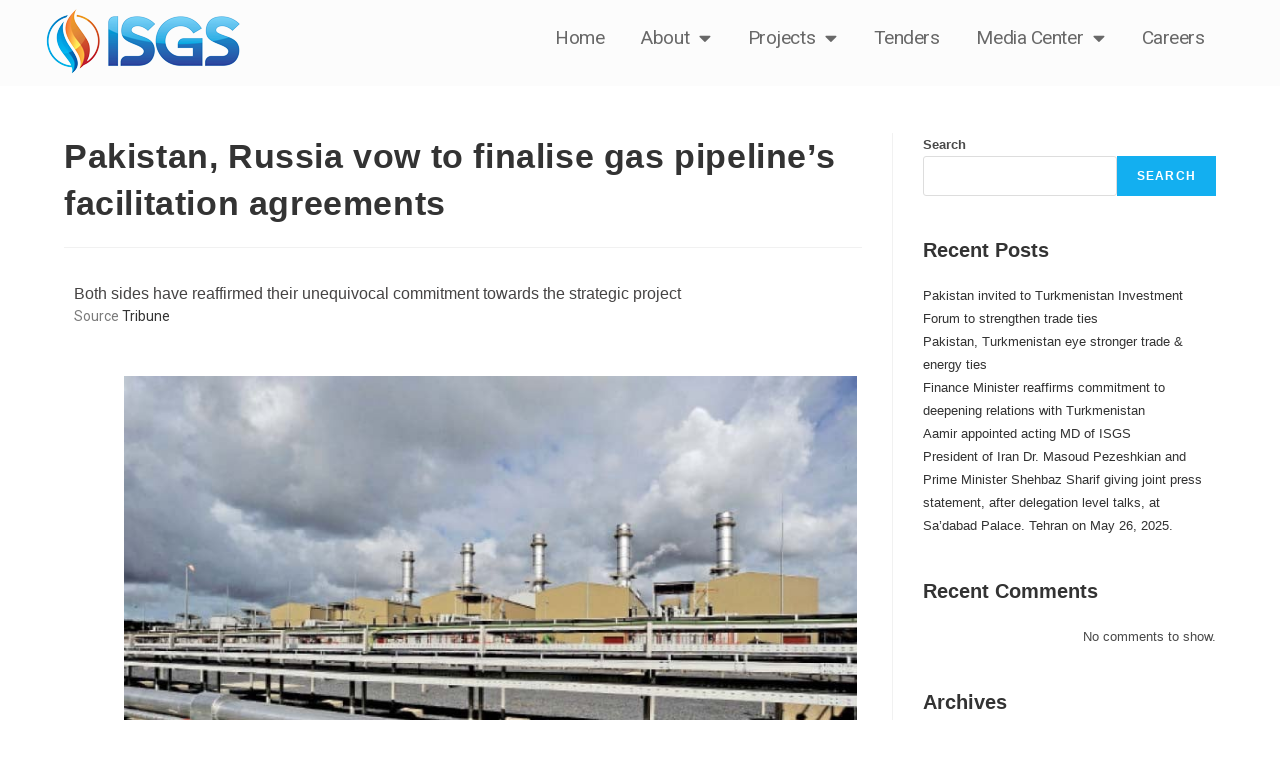

--- FILE ---
content_type: text/html; charset=UTF-8
request_url: https://www.isgs.com.pk/index.php/2021/10/29/pakistan-russia-vow-to-finalise-gas-pipelines-facilitation-agreements/
body_size: 19120
content:
<!DOCTYPE html>
<html class="html" lang="en-US">
<head>
	<meta charset="UTF-8">
	<link rel="profile" href="https://gmpg.org/xfn/11">

	<title>Pakistan, Russia vow to finalise gas pipeline’s facilitation agreements &#8211; ISGS</title>
<meta name='robots' content='max-image-preview:large' />
<link rel="pingback" href="https://www.isgs.com.pk/xmlrpc.php">
<meta name="viewport" content="width=device-width, initial-scale=1"><link rel="alternate" type="application/rss+xml" title="ISGS &raquo; Feed" href="https://www.isgs.com.pk/index.php/feed/" />
<link rel="alternate" type="application/rss+xml" title="ISGS &raquo; Comments Feed" href="https://www.isgs.com.pk/index.php/comments/feed/" />
<link rel="alternate" type="application/rss+xml" title="ISGS &raquo; Pakistan, Russia vow to finalise gas pipeline’s facilitation agreements Comments Feed" href="https://www.isgs.com.pk/index.php/2021/10/29/pakistan-russia-vow-to-finalise-gas-pipelines-facilitation-agreements/feed/" />
<link rel="alternate" title="oEmbed (JSON)" type="application/json+oembed" href="https://www.isgs.com.pk/index.php/wp-json/oembed/1.0/embed?url=https%3A%2F%2Fwww.isgs.com.pk%2Findex.php%2F2021%2F10%2F29%2Fpakistan-russia-vow-to-finalise-gas-pipelines-facilitation-agreements%2F" />
<link rel="alternate" title="oEmbed (XML)" type="text/xml+oembed" href="https://www.isgs.com.pk/index.php/wp-json/oembed/1.0/embed?url=https%3A%2F%2Fwww.isgs.com.pk%2Findex.php%2F2021%2F10%2F29%2Fpakistan-russia-vow-to-finalise-gas-pipelines-facilitation-agreements%2F&#038;format=xml" />
<style id='wp-img-auto-sizes-contain-inline-css'>
img:is([sizes=auto i],[sizes^="auto," i]){contain-intrinsic-size:3000px 1500px}
/*# sourceURL=wp-img-auto-sizes-contain-inline-css */
</style>
<style id='wp-emoji-styles-inline-css'>

	img.wp-smiley, img.emoji {
		display: inline !important;
		border: none !important;
		box-shadow: none !important;
		height: 1em !important;
		width: 1em !important;
		margin: 0 0.07em !important;
		vertical-align: -0.1em !important;
		background: none !important;
		padding: 0 !important;
	}
/*# sourceURL=wp-emoji-styles-inline-css */
</style>
<style id='classic-theme-styles-inline-css'>
/*! This file is auto-generated */
.wp-block-button__link{color:#fff;background-color:#32373c;border-radius:9999px;box-shadow:none;text-decoration:none;padding:calc(.667em + 2px) calc(1.333em + 2px);font-size:1.125em}.wp-block-file__button{background:#32373c;color:#fff;text-decoration:none}
/*# sourceURL=/wp-includes/css/classic-themes.min.css */
</style>
<link rel='stylesheet' id='awsm-team-css-css' href='https://www.isgs.com.pk/wp-content/plugins/awsm-team-pro/css/team.min.css?ver=1.10.0' media='all' />
<link rel='stylesheet' id='contact-form-7-css' href='https://www.isgs.com.pk/wp-content/plugins/contact-form-7/includes/css/styles.css?ver=5.9.5' media='all' />
<link rel='stylesheet' id='font-awesome-css' href='https://www.isgs.com.pk/wp-content/themes/oceanwp/assets/fonts/fontawesome/css/all.min.css?ver=5.15.1' media='all' />
<link rel='stylesheet' id='simple-line-icons-css' href='https://www.isgs.com.pk/wp-content/themes/oceanwp/assets/css/third/simple-line-icons.min.css?ver=2.4.0' media='all' />
<link rel='stylesheet' id='oceanwp-style-css' href='https://www.isgs.com.pk/wp-content/themes/oceanwp/assets/css/style.min.css?ver=3.4.3' media='all' />
<link rel='stylesheet' id='elementor-icons-css' href='https://www.isgs.com.pk/wp-content/plugins/elementor/assets/lib/eicons/css/elementor-icons.min.css?ver=5.29.0' media='all' />
<link rel='stylesheet' id='elementor-frontend-css' href='https://www.isgs.com.pk/wp-content/plugins/elementor/assets/css/frontend.min.css?ver=3.21.8' media='all' />
<link rel='stylesheet' id='swiper-css' href='https://www.isgs.com.pk/wp-content/plugins/elementor/assets/lib/swiper/v8/css/swiper.min.css?ver=8.4.5' media='all' />
<link rel='stylesheet' id='elementor-post-6-css' href='https://www.isgs.com.pk/wp-content/uploads/elementor/css/post-6.css?ver=1733317714' media='all' />
<link rel='stylesheet' id='elementor-pro-css' href='https://www.isgs.com.pk/wp-content/plugins/elementor-pro/assets/css/frontend.min.css?ver=3.5.2' media='all' />
<link rel='stylesheet' id='elementor-global-css' href='https://www.isgs.com.pk/wp-content/uploads/elementor/css/global.css?ver=1733317715' media='all' />
<link rel='stylesheet' id='elementor-post-1470-css' href='https://www.isgs.com.pk/wp-content/uploads/elementor/css/post-1470.css?ver=1733317715' media='all' />
<link rel='stylesheet' id='elementor-post-258-css' href='https://www.isgs.com.pk/wp-content/uploads/elementor/css/post-258.css?ver=1733317715' media='all' />
<link rel='stylesheet' id='oe-widgets-style-css' href='https://www.isgs.com.pk/wp-content/plugins/ocean-extra/assets/css/widgets.css?ver=6.9' media='all' />
<link rel='stylesheet' id='google-fonts-1-css' href='https://fonts.googleapis.com/css?family=Roboto%3A100%2C100italic%2C200%2C200italic%2C300%2C300italic%2C400%2C400italic%2C500%2C500italic%2C600%2C600italic%2C700%2C700italic%2C800%2C800italic%2C900%2C900italic%7CRoboto+Slab%3A100%2C100italic%2C200%2C200italic%2C300%2C300italic%2C400%2C400italic%2C500%2C500italic%2C600%2C600italic%2C700%2C700italic%2C800%2C800italic%2C900%2C900italic&#038;display=auto&#038;ver=6.9' media='all' />
<link rel='stylesheet' id='elementor-icons-shared-0-css' href='https://www.isgs.com.pk/wp-content/plugins/elementor/assets/lib/font-awesome/css/fontawesome.min.css?ver=5.15.3' media='all' />
<link rel='stylesheet' id='elementor-icons-fa-solid-css' href='https://www.isgs.com.pk/wp-content/plugins/elementor/assets/lib/font-awesome/css/solid.min.css?ver=5.15.3' media='all' />
<link rel="preconnect" href="https://fonts.gstatic.com/" crossorigin><script src="https://www.isgs.com.pk/wp-includes/js/jquery/jquery.min.js?ver=3.7.1" id="jquery-core-js"></script>
<script src="https://www.isgs.com.pk/wp-includes/js/jquery/jquery-migrate.min.js?ver=3.4.1" id="jquery-migrate-js"></script>
<link rel="https://api.w.org/" href="https://www.isgs.com.pk/index.php/wp-json/" /><link rel="alternate" title="JSON" type="application/json" href="https://www.isgs.com.pk/index.php/wp-json/wp/v2/posts/2586" /><link rel="EditURI" type="application/rsd+xml" title="RSD" href="https://www.isgs.com.pk/xmlrpc.php?rsd" />
<meta name="generator" content="WordPress 6.9" />
<link rel="canonical" href="https://www.isgs.com.pk/index.php/2021/10/29/pakistan-russia-vow-to-finalise-gas-pipelines-facilitation-agreements/" />
<link rel='shortlink' href='https://www.isgs.com.pk/?p=2586' />
<!-- start Simple Custom CSS and JS -->
<script>
/* Default comment here */ 

jQuery(document).ready(function( $ ){
    // Your code in here
// 	$('#bod-tab .elementor-tabs').on('tabsbeforeactivate', function (event, ui) {
//     console.log(ui.oldTab);
// });
	$('.elementor-tab-title').click(function() {
		$('.bod-t').remove();
		console.log("GGG");
		$($("#awsm-team-2026 .awsm-team-item .awsm-personal-info h3")[0]).prepend("<h5 class='bod-t'>Chairman of the Committee</h5>");
		$($("#awsm-team-2027 .awsm-team-item .awsm-personal-info h3")[0]).prepend("<h5 class='bod-t'>Chairman of the Committee</h5>");
		$($("#awsm-team-2028 .awsm-team-item .awsm-personal-info h3")[0]).prepend("<h5 class='bod-t'>Chairman of the Committee</h5>");
		$($("#awsm-team-2029 .awsm-team-item .awsm-personal-info h3")[0]).prepend("<h5 class='bod-t'>Chairman of the Committee</h5>");
		$($("#awsm-team-2030 .awsm-team-item .awsm-personal-info h3")[0]).prepend("<h5 class='bod-t'>Chairman of the Committee</h5>");
		$($("#awsm-team-2031 .awsm-team-item .awsm-personal-info h3")[0]).prepend("<h5 class='bod-t'>Chairman of the Committee</h5>");
	});
});
</script>
<!-- end Simple Custom CSS and JS -->
<meta name="generator" content="Elementor 3.21.8; features: e_optimized_assets_loading, additional_custom_breakpoints; settings: css_print_method-external, google_font-enabled, font_display-auto">
<link rel="icon" href="https://www.isgs.com.pk/wp-content/uploads/2022/12/fav_isgs.png" sizes="32x32" />
<link rel="icon" href="https://www.isgs.com.pk/wp-content/uploads/2022/12/fav_isgs.png" sizes="192x192" />
<link rel="apple-touch-icon" href="https://www.isgs.com.pk/wp-content/uploads/2022/12/fav_isgs.png" />
<meta name="msapplication-TileImage" content="https://www.isgs.com.pk/wp-content/uploads/2022/12/fav_isgs.png" />
		<style id="wp-custom-css">
			.sugs_text div{text-align:justify}.home-business-desc{height:480px !important}.home-business-desc .slide-title{font-size:21px !important}.page-header .container{position:relative;display:none}.home-business-desc p{font-size:16px !important}.related-thumb{width:230px !important;height:115px !important;margin:0 auto !important}.elementor-nav-menu--dropdown a:hover{background-color:#f9911d !important}.posts-isgs a{font-size:16px;margin-bottom:10px;font-weight:bold;border-left:3px solid orange;padding-left:10px}/* BOD styles */.bod-s img{width:130px !important;height:130px !important;margin:0 auto !important}.cards-style.style-4 figure{padding:16px 20px 0;background:#fff;position:relative;box-shadow:1px 1px 1px 1px #b1b1b147;max-height:280px;min-height:280px;border-radius:4px}.awsm-contact-info{display:none !important}.bod-s .awsm-personal-info h3{font-size:1em !important}/* BOD Styles ends */.menu-item-object-custom .elementor-sub-item:hover{background-color:#f9911d !important}.sub-menu .elementor-item-active{background-color:#f9911d !important}/* Projects */.projects table{border:1px solid black}.projects table tr td{border:1px solid black}.projects table p{margin:0 0 0}/* Projects ends */.elementor-tab-title:first-child{font-size:1.3em !important}.awsm-team-item .awsm-personal-info h5{color:#e76316;font-size:13px;font-weight:500 !important;text-decoration:underline}.sub-menu{background:white !important;margin-top:20px !important;font-size:12px !important}.sub-menu .elementor-sub-item{font-size:13px !important;color:white !important}.sub-menu .menu-item{font-size:14px !important;background-color:#1a3d91 !important;color:white !important}/* By Ahmed */#sticky-social-icons-container li a{background:#ffffff !important;color:#3c579d !important}#sticky-social-icons-container li a{font-size:20px;width:45px;height:50px}.menu-item a{font-family:"Roboto",Sans-serif;font-size:19px !important;font-weight:400 !important;text-transform:capitalize;font-style:normal !important;text-decoration:none !important;line-height:0 !important}.home-news .date{font-size:12px;color:#434343}.home-vision{background-color:#2889c9;color:#fff}.home-vision .title{color:#fff}.home-vision .title:after{background-color:#fff}.home-vision blockquote{font-size:24px;font-weight:600;line-height:1.5;width:85%}.home-leadership{position:relative;color:#1b1464}.home-leadership img{position:absolute;bottom:0;right:0;max-height:95%;max-width:55%;height:auto;width:auto}.home-leadership blockquote{font-size:15px;line-height:1.5;margin:0 0 15px}.home-leadership .by{font-size:13px;text-transform:uppercase}.home-business{overflow:hidden;position:relative}.home-business-desc{position:absolute;z-index:2;height:100%;top:0;padding:40px 0 0;background-color:#124cd78c}.home-business-desc .title{color:#fff;font-size:14px;font-weight:normal;text-transform:uppercase;margin:0 0 40px;padding:0 10%;line-height:1}.home-business-desc .title:after{display:block;width:52px;height:1px;border:none;background-color:#fff;content:"";margin:20px 0 0}.home-business-desc-slides{padding:30px 10%;font-size:15px;color:#fff}.home-business-desc-slides .slide-title{font-size:30px;font-weight:bold;margin:0 0 20px}.home-business-desc-slides p{line-height:1.5;margin:0 0 30px}.home-business-desc-slides a{text-decoration:underline;color:#fff}.home-business-desc-slides a:hover{text-decoration:none;color:#fff}.home-business-desc-slides button{position:absolute;top:-30px;width:57px;height:57px;background-repeat:no-repeat;background-position:center;background-color:#041f6d;color:#041f6d;border:none;font-size:1px;transition:all 0.4s ease-in-out 0s;text-indent:-1000px}.home-business-desc-slides button.slick-prev{background-image:url('images/icons/arrow-left-white.png');right:15px}.home-business-desc-slides button.slick-next{background-image:url('images/icons/arrow-right-white.png');right:-43px}.home-business-desc-slides button:hover{background-color:#1d357b}.home-business-slides{position:absolute;z-index:1}/* By Ahmed end s*/.rss-banner-url a{padding:10px 20px;color:#fff;display:inline-block;background :none;margin :-20px}.rss-banner-layer .rss-banner-caption{position:absolute;top:0;left:0;padding:20px;height:100%;max-width:35%;background:#0332C4C7;border-right:2px solid black}.rss-banner-title{color:#fff;font-size:14px;font-weight:normal;text-transform:uppercase;margin:10px 0 40px;padding:0 10%;line-height:1}.rss-banner-title:after{display:block;width:52px;height:1px;border:none;background-color:#fff;content:"";margin:20px 0 0 0}.rss-banner-description{width:95%;line-height:1.5;margin:0 0 30px 10px }.rss-banner-url a{text-decoration:underline;width:95%;color:#fff;margin:0 0 0 0 }.slick-arrow{transition:.7s}.slick-arrow:hover{filter:brightness(1.5)}.slick-dots{display:none !important}.slicknext{background-repeat:no-repeat;background-origin:padding-box;padding:28px !important;background:url('https://isgs.com.pk/wp-content/uploads/2022/05/Untitled.png') !important;position:absolute !important;margin-left:10px !important;top:15% !important;right:45% !important}.slickprev{background-repeat:no-repeat;background-origin:padding-box;padding:28px !important;background:url('https://isgs.com.pk/wp-content/uploads/2022/05/s-1.png') !important;position:absolute !important;top:15% !important;left:47% !important}.awrapper{background:red;display:inline;position:absolute}@media screen and (max-width:600px){.rss-banner-layer .rss-banner-caption{position:relative;height:auto;z-index !important;z-index:11111 !important}.rss-inner-slider-item slick-slide{display:flex;height:290px !important}.elementor-section-height-default{}.rss-banner-layer.container{}}		</style>
		<!-- OceanWP CSS -->
<style type="text/css">
/* Blog CSS */.single-post .background-image-page-header .page-header-inner,.single-post .background-image-page-header .site-breadcrumbs{text-align:left}/* Header CSS */#site-header.has-header-media .overlay-header-media{background-color:rgba(0,0,0,0.5)}#site-logo #site-logo-inner a img,#site-header.center-header #site-navigation-wrap .middle-site-logo a img{max-width:500px}#site-header #site-logo #site-logo-inner a img,#site-header.center-header #site-navigation-wrap .middle-site-logo a img{max-height:80px}.dropdown-menu .sub-menu{min-width:147px}/* Typography CSS */#site-navigation-wrap .dropdown-menu >li >a,#site-header.full_screen-header .fs-dropdown-menu >li >a,#site-header.top-header #site-navigation-wrap .dropdown-menu >li >a,#site-header.center-header #site-navigation-wrap .dropdown-menu >li >a,#site-header.medium-header #site-navigation-wrap .dropdown-menu >li >a,.oceanwp-mobile-menu-icon a{font-weight:600;font-size:18px}.dropdown-menu ul li a.menu-link,#site-header.full_screen-header .fs-dropdown-menu ul.sub-menu li a{font-weight:500}.sidr-class-dropdown-menu li a,a.sidr-class-toggle-sidr-close,#mobile-dropdown ul li a,body #mobile-fullscreen ul li a{font-weight:500;text-transform:uppercase}
</style><style id='wp-block-archives-inline-css'>
.wp-block-archives{box-sizing:border-box}.wp-block-archives-dropdown label{display:block}
/*# sourceURL=https://www.isgs.com.pk/wp-includes/blocks/archives/style.min.css */
</style>
<style id='wp-block-categories-inline-css'>
.wp-block-categories{box-sizing:border-box}.wp-block-categories.alignleft{margin-right:2em}.wp-block-categories.alignright{margin-left:2em}.wp-block-categories.wp-block-categories-dropdown.aligncenter{text-align:center}.wp-block-categories .wp-block-categories__label{display:block;width:100%}
/*# sourceURL=https://www.isgs.com.pk/wp-includes/blocks/categories/style.min.css */
</style>
<style id='wp-block-heading-inline-css'>
h1:where(.wp-block-heading).has-background,h2:where(.wp-block-heading).has-background,h3:where(.wp-block-heading).has-background,h4:where(.wp-block-heading).has-background,h5:where(.wp-block-heading).has-background,h6:where(.wp-block-heading).has-background{padding:1.25em 2.375em}h1.has-text-align-left[style*=writing-mode]:where([style*=vertical-lr]),h1.has-text-align-right[style*=writing-mode]:where([style*=vertical-rl]),h2.has-text-align-left[style*=writing-mode]:where([style*=vertical-lr]),h2.has-text-align-right[style*=writing-mode]:where([style*=vertical-rl]),h3.has-text-align-left[style*=writing-mode]:where([style*=vertical-lr]),h3.has-text-align-right[style*=writing-mode]:where([style*=vertical-rl]),h4.has-text-align-left[style*=writing-mode]:where([style*=vertical-lr]),h4.has-text-align-right[style*=writing-mode]:where([style*=vertical-rl]),h5.has-text-align-left[style*=writing-mode]:where([style*=vertical-lr]),h5.has-text-align-right[style*=writing-mode]:where([style*=vertical-rl]),h6.has-text-align-left[style*=writing-mode]:where([style*=vertical-lr]),h6.has-text-align-right[style*=writing-mode]:where([style*=vertical-rl]){rotate:180deg}
/*# sourceURL=https://www.isgs.com.pk/wp-includes/blocks/heading/style.min.css */
</style>
<style id='wp-block-latest-comments-inline-css'>
ol.wp-block-latest-comments{box-sizing:border-box;margin-left:0}:where(.wp-block-latest-comments:not([style*=line-height] .wp-block-latest-comments__comment)){line-height:1.1}:where(.wp-block-latest-comments:not([style*=line-height] .wp-block-latest-comments__comment-excerpt p)){line-height:1.8}.has-dates :where(.wp-block-latest-comments:not([style*=line-height])),.has-excerpts :where(.wp-block-latest-comments:not([style*=line-height])){line-height:1.5}.wp-block-latest-comments .wp-block-latest-comments{padding-left:0}.wp-block-latest-comments__comment{list-style:none;margin-bottom:1em}.has-avatars .wp-block-latest-comments__comment{list-style:none;min-height:2.25em}.has-avatars .wp-block-latest-comments__comment .wp-block-latest-comments__comment-excerpt,.has-avatars .wp-block-latest-comments__comment .wp-block-latest-comments__comment-meta{margin-left:3.25em}.wp-block-latest-comments__comment-excerpt p{font-size:.875em;margin:.36em 0 1.4em}.wp-block-latest-comments__comment-date{display:block;font-size:.75em}.wp-block-latest-comments .avatar,.wp-block-latest-comments__comment-avatar{border-radius:1.5em;display:block;float:left;height:2.5em;margin-right:.75em;width:2.5em}.wp-block-latest-comments[class*=-font-size] a,.wp-block-latest-comments[style*=font-size] a{font-size:inherit}
/*# sourceURL=https://www.isgs.com.pk/wp-includes/blocks/latest-comments/style.min.css */
</style>
<style id='wp-block-latest-posts-inline-css'>
.wp-block-latest-posts{box-sizing:border-box}.wp-block-latest-posts.alignleft{margin-right:2em}.wp-block-latest-posts.alignright{margin-left:2em}.wp-block-latest-posts.wp-block-latest-posts__list{list-style:none}.wp-block-latest-posts.wp-block-latest-posts__list li{clear:both;overflow-wrap:break-word}.wp-block-latest-posts.is-grid{display:flex;flex-wrap:wrap}.wp-block-latest-posts.is-grid li{margin:0 1.25em 1.25em 0;width:100%}@media (min-width:600px){.wp-block-latest-posts.columns-2 li{width:calc(50% - .625em)}.wp-block-latest-posts.columns-2 li:nth-child(2n){margin-right:0}.wp-block-latest-posts.columns-3 li{width:calc(33.33333% - .83333em)}.wp-block-latest-posts.columns-3 li:nth-child(3n){margin-right:0}.wp-block-latest-posts.columns-4 li{width:calc(25% - .9375em)}.wp-block-latest-posts.columns-4 li:nth-child(4n){margin-right:0}.wp-block-latest-posts.columns-5 li{width:calc(20% - 1em)}.wp-block-latest-posts.columns-5 li:nth-child(5n){margin-right:0}.wp-block-latest-posts.columns-6 li{width:calc(16.66667% - 1.04167em)}.wp-block-latest-posts.columns-6 li:nth-child(6n){margin-right:0}}:root :where(.wp-block-latest-posts.is-grid){padding:0}:root :where(.wp-block-latest-posts.wp-block-latest-posts__list){padding-left:0}.wp-block-latest-posts__post-author,.wp-block-latest-posts__post-date{display:block;font-size:.8125em}.wp-block-latest-posts__post-excerpt,.wp-block-latest-posts__post-full-content{margin-bottom:1em;margin-top:.5em}.wp-block-latest-posts__featured-image a{display:inline-block}.wp-block-latest-posts__featured-image img{height:auto;max-width:100%;width:auto}.wp-block-latest-posts__featured-image.alignleft{float:left;margin-right:1em}.wp-block-latest-posts__featured-image.alignright{float:right;margin-left:1em}.wp-block-latest-posts__featured-image.aligncenter{margin-bottom:1em;text-align:center}
/*# sourceURL=https://www.isgs.com.pk/wp-includes/blocks/latest-posts/style.min.css */
</style>
<style id='wp-block-search-inline-css'>
.wp-block-search__button{margin-left:10px;word-break:normal}.wp-block-search__button.has-icon{line-height:0}.wp-block-search__button svg{height:1.25em;min-height:24px;min-width:24px;width:1.25em;fill:currentColor;vertical-align:text-bottom}:where(.wp-block-search__button){border:1px solid #ccc;padding:6px 10px}.wp-block-search__inside-wrapper{display:flex;flex:auto;flex-wrap:nowrap;max-width:100%}.wp-block-search__label{width:100%}.wp-block-search.wp-block-search__button-only .wp-block-search__button{box-sizing:border-box;display:flex;flex-shrink:0;justify-content:center;margin-left:0;max-width:100%}.wp-block-search.wp-block-search__button-only .wp-block-search__inside-wrapper{min-width:0!important;transition-property:width}.wp-block-search.wp-block-search__button-only .wp-block-search__input{flex-basis:100%;transition-duration:.3s}.wp-block-search.wp-block-search__button-only.wp-block-search__searchfield-hidden,.wp-block-search.wp-block-search__button-only.wp-block-search__searchfield-hidden .wp-block-search__inside-wrapper{overflow:hidden}.wp-block-search.wp-block-search__button-only.wp-block-search__searchfield-hidden .wp-block-search__input{border-left-width:0!important;border-right-width:0!important;flex-basis:0;flex-grow:0;margin:0;min-width:0!important;padding-left:0!important;padding-right:0!important;width:0!important}:where(.wp-block-search__input){appearance:none;border:1px solid #949494;flex-grow:1;font-family:inherit;font-size:inherit;font-style:inherit;font-weight:inherit;letter-spacing:inherit;line-height:inherit;margin-left:0;margin-right:0;min-width:3rem;padding:8px;text-decoration:unset!important;text-transform:inherit}:where(.wp-block-search__button-inside .wp-block-search__inside-wrapper){background-color:#fff;border:1px solid #949494;box-sizing:border-box;padding:4px}:where(.wp-block-search__button-inside .wp-block-search__inside-wrapper) .wp-block-search__input{border:none;border-radius:0;padding:0 4px}:where(.wp-block-search__button-inside .wp-block-search__inside-wrapper) .wp-block-search__input:focus{outline:none}:where(.wp-block-search__button-inside .wp-block-search__inside-wrapper) :where(.wp-block-search__button){padding:4px 8px}.wp-block-search.aligncenter .wp-block-search__inside-wrapper{margin:auto}.wp-block[data-align=right] .wp-block-search.wp-block-search__button-only .wp-block-search__inside-wrapper{float:right}
/*# sourceURL=https://www.isgs.com.pk/wp-includes/blocks/search/style.min.css */
</style>
<style id='wp-block-search-theme-inline-css'>
.wp-block-search .wp-block-search__label{font-weight:700}.wp-block-search__button{border:1px solid #ccc;padding:.375em .625em}
/*# sourceURL=https://www.isgs.com.pk/wp-includes/blocks/search/theme.min.css */
</style>
<style id='wp-block-group-inline-css'>
.wp-block-group{box-sizing:border-box}:where(.wp-block-group.wp-block-group-is-layout-constrained){position:relative}
/*# sourceURL=https://www.isgs.com.pk/wp-includes/blocks/group/style.min.css */
</style>
<style id='wp-block-group-theme-inline-css'>
:where(.wp-block-group.has-background){padding:1.25em 2.375em}
/*# sourceURL=https://www.isgs.com.pk/wp-includes/blocks/group/theme.min.css */
</style>
<style id='global-styles-inline-css'>
:root{--wp--preset--aspect-ratio--square: 1;--wp--preset--aspect-ratio--4-3: 4/3;--wp--preset--aspect-ratio--3-4: 3/4;--wp--preset--aspect-ratio--3-2: 3/2;--wp--preset--aspect-ratio--2-3: 2/3;--wp--preset--aspect-ratio--16-9: 16/9;--wp--preset--aspect-ratio--9-16: 9/16;--wp--preset--color--black: #000000;--wp--preset--color--cyan-bluish-gray: #abb8c3;--wp--preset--color--white: #ffffff;--wp--preset--color--pale-pink: #f78da7;--wp--preset--color--vivid-red: #cf2e2e;--wp--preset--color--luminous-vivid-orange: #ff6900;--wp--preset--color--luminous-vivid-amber: #fcb900;--wp--preset--color--light-green-cyan: #7bdcb5;--wp--preset--color--vivid-green-cyan: #00d084;--wp--preset--color--pale-cyan-blue: #8ed1fc;--wp--preset--color--vivid-cyan-blue: #0693e3;--wp--preset--color--vivid-purple: #9b51e0;--wp--preset--gradient--vivid-cyan-blue-to-vivid-purple: linear-gradient(135deg,rgb(6,147,227) 0%,rgb(155,81,224) 100%);--wp--preset--gradient--light-green-cyan-to-vivid-green-cyan: linear-gradient(135deg,rgb(122,220,180) 0%,rgb(0,208,130) 100%);--wp--preset--gradient--luminous-vivid-amber-to-luminous-vivid-orange: linear-gradient(135deg,rgb(252,185,0) 0%,rgb(255,105,0) 100%);--wp--preset--gradient--luminous-vivid-orange-to-vivid-red: linear-gradient(135deg,rgb(255,105,0) 0%,rgb(207,46,46) 100%);--wp--preset--gradient--very-light-gray-to-cyan-bluish-gray: linear-gradient(135deg,rgb(238,238,238) 0%,rgb(169,184,195) 100%);--wp--preset--gradient--cool-to-warm-spectrum: linear-gradient(135deg,rgb(74,234,220) 0%,rgb(151,120,209) 20%,rgb(207,42,186) 40%,rgb(238,44,130) 60%,rgb(251,105,98) 80%,rgb(254,248,76) 100%);--wp--preset--gradient--blush-light-purple: linear-gradient(135deg,rgb(255,206,236) 0%,rgb(152,150,240) 100%);--wp--preset--gradient--blush-bordeaux: linear-gradient(135deg,rgb(254,205,165) 0%,rgb(254,45,45) 50%,rgb(107,0,62) 100%);--wp--preset--gradient--luminous-dusk: linear-gradient(135deg,rgb(255,203,112) 0%,rgb(199,81,192) 50%,rgb(65,88,208) 100%);--wp--preset--gradient--pale-ocean: linear-gradient(135deg,rgb(255,245,203) 0%,rgb(182,227,212) 50%,rgb(51,167,181) 100%);--wp--preset--gradient--electric-grass: linear-gradient(135deg,rgb(202,248,128) 0%,rgb(113,206,126) 100%);--wp--preset--gradient--midnight: linear-gradient(135deg,rgb(2,3,129) 0%,rgb(40,116,252) 100%);--wp--preset--font-size--small: 13px;--wp--preset--font-size--medium: 20px;--wp--preset--font-size--large: 36px;--wp--preset--font-size--x-large: 42px;--wp--preset--spacing--20: 0.44rem;--wp--preset--spacing--30: 0.67rem;--wp--preset--spacing--40: 1rem;--wp--preset--spacing--50: 1.5rem;--wp--preset--spacing--60: 2.25rem;--wp--preset--spacing--70: 3.38rem;--wp--preset--spacing--80: 5.06rem;--wp--preset--shadow--natural: 6px 6px 9px rgba(0, 0, 0, 0.2);--wp--preset--shadow--deep: 12px 12px 50px rgba(0, 0, 0, 0.4);--wp--preset--shadow--sharp: 6px 6px 0px rgba(0, 0, 0, 0.2);--wp--preset--shadow--outlined: 6px 6px 0px -3px rgb(255, 255, 255), 6px 6px rgb(0, 0, 0);--wp--preset--shadow--crisp: 6px 6px 0px rgb(0, 0, 0);}:root :where(.is-layout-flow) > :first-child{margin-block-start: 0;}:root :where(.is-layout-flow) > :last-child{margin-block-end: 0;}:root :where(.is-layout-flow) > *{margin-block-start: 24px;margin-block-end: 0;}:root :where(.is-layout-constrained) > :first-child{margin-block-start: 0;}:root :where(.is-layout-constrained) > :last-child{margin-block-end: 0;}:root :where(.is-layout-constrained) > *{margin-block-start: 24px;margin-block-end: 0;}:root :where(.is-layout-flex){gap: 24px;}:root :where(.is-layout-grid){gap: 24px;}body .is-layout-flex{display: flex;}.is-layout-flex{flex-wrap: wrap;align-items: center;}.is-layout-flex > :is(*, div){margin: 0;}body .is-layout-grid{display: grid;}.is-layout-grid > :is(*, div){margin: 0;}.has-black-color{color: var(--wp--preset--color--black) !important;}.has-cyan-bluish-gray-color{color: var(--wp--preset--color--cyan-bluish-gray) !important;}.has-white-color{color: var(--wp--preset--color--white) !important;}.has-pale-pink-color{color: var(--wp--preset--color--pale-pink) !important;}.has-vivid-red-color{color: var(--wp--preset--color--vivid-red) !important;}.has-luminous-vivid-orange-color{color: var(--wp--preset--color--luminous-vivid-orange) !important;}.has-luminous-vivid-amber-color{color: var(--wp--preset--color--luminous-vivid-amber) !important;}.has-light-green-cyan-color{color: var(--wp--preset--color--light-green-cyan) !important;}.has-vivid-green-cyan-color{color: var(--wp--preset--color--vivid-green-cyan) !important;}.has-pale-cyan-blue-color{color: var(--wp--preset--color--pale-cyan-blue) !important;}.has-vivid-cyan-blue-color{color: var(--wp--preset--color--vivid-cyan-blue) !important;}.has-vivid-purple-color{color: var(--wp--preset--color--vivid-purple) !important;}.has-black-background-color{background-color: var(--wp--preset--color--black) !important;}.has-cyan-bluish-gray-background-color{background-color: var(--wp--preset--color--cyan-bluish-gray) !important;}.has-white-background-color{background-color: var(--wp--preset--color--white) !important;}.has-pale-pink-background-color{background-color: var(--wp--preset--color--pale-pink) !important;}.has-vivid-red-background-color{background-color: var(--wp--preset--color--vivid-red) !important;}.has-luminous-vivid-orange-background-color{background-color: var(--wp--preset--color--luminous-vivid-orange) !important;}.has-luminous-vivid-amber-background-color{background-color: var(--wp--preset--color--luminous-vivid-amber) !important;}.has-light-green-cyan-background-color{background-color: var(--wp--preset--color--light-green-cyan) !important;}.has-vivid-green-cyan-background-color{background-color: var(--wp--preset--color--vivid-green-cyan) !important;}.has-pale-cyan-blue-background-color{background-color: var(--wp--preset--color--pale-cyan-blue) !important;}.has-vivid-cyan-blue-background-color{background-color: var(--wp--preset--color--vivid-cyan-blue) !important;}.has-vivid-purple-background-color{background-color: var(--wp--preset--color--vivid-purple) !important;}.has-black-border-color{border-color: var(--wp--preset--color--black) !important;}.has-cyan-bluish-gray-border-color{border-color: var(--wp--preset--color--cyan-bluish-gray) !important;}.has-white-border-color{border-color: var(--wp--preset--color--white) !important;}.has-pale-pink-border-color{border-color: var(--wp--preset--color--pale-pink) !important;}.has-vivid-red-border-color{border-color: var(--wp--preset--color--vivid-red) !important;}.has-luminous-vivid-orange-border-color{border-color: var(--wp--preset--color--luminous-vivid-orange) !important;}.has-luminous-vivid-amber-border-color{border-color: var(--wp--preset--color--luminous-vivid-amber) !important;}.has-light-green-cyan-border-color{border-color: var(--wp--preset--color--light-green-cyan) !important;}.has-vivid-green-cyan-border-color{border-color: var(--wp--preset--color--vivid-green-cyan) !important;}.has-pale-cyan-blue-border-color{border-color: var(--wp--preset--color--pale-cyan-blue) !important;}.has-vivid-cyan-blue-border-color{border-color: var(--wp--preset--color--vivid-cyan-blue) !important;}.has-vivid-purple-border-color{border-color: var(--wp--preset--color--vivid-purple) !important;}.has-vivid-cyan-blue-to-vivid-purple-gradient-background{background: var(--wp--preset--gradient--vivid-cyan-blue-to-vivid-purple) !important;}.has-light-green-cyan-to-vivid-green-cyan-gradient-background{background: var(--wp--preset--gradient--light-green-cyan-to-vivid-green-cyan) !important;}.has-luminous-vivid-amber-to-luminous-vivid-orange-gradient-background{background: var(--wp--preset--gradient--luminous-vivid-amber-to-luminous-vivid-orange) !important;}.has-luminous-vivid-orange-to-vivid-red-gradient-background{background: var(--wp--preset--gradient--luminous-vivid-orange-to-vivid-red) !important;}.has-very-light-gray-to-cyan-bluish-gray-gradient-background{background: var(--wp--preset--gradient--very-light-gray-to-cyan-bluish-gray) !important;}.has-cool-to-warm-spectrum-gradient-background{background: var(--wp--preset--gradient--cool-to-warm-spectrum) !important;}.has-blush-light-purple-gradient-background{background: var(--wp--preset--gradient--blush-light-purple) !important;}.has-blush-bordeaux-gradient-background{background: var(--wp--preset--gradient--blush-bordeaux) !important;}.has-luminous-dusk-gradient-background{background: var(--wp--preset--gradient--luminous-dusk) !important;}.has-pale-ocean-gradient-background{background: var(--wp--preset--gradient--pale-ocean) !important;}.has-electric-grass-gradient-background{background: var(--wp--preset--gradient--electric-grass) !important;}.has-midnight-gradient-background{background: var(--wp--preset--gradient--midnight) !important;}.has-small-font-size{font-size: var(--wp--preset--font-size--small) !important;}.has-medium-font-size{font-size: var(--wp--preset--font-size--medium) !important;}.has-large-font-size{font-size: var(--wp--preset--font-size--large) !important;}.has-x-large-font-size{font-size: var(--wp--preset--font-size--x-large) !important;}
/*# sourceURL=global-styles-inline-css */
</style>
</head>

<body class="wp-singular post-template-default single single-post postid-2586 single-format-standard wp-custom-logo wp-embed-responsive wp-theme-oceanwp oceanwp-theme dropdown-mobile no-header-border default-breakpoint has-sidebar content-right-sidebar post-in-category-media has-breadcrumbs elementor-default elementor-kit-6 elementor-page elementor-page-2586" itemscope="itemscope" itemtype="https://schema.org/Article">

	
	
	<div id="outer-wrap" class="site clr">

		<a class="skip-link screen-reader-text" href="#main">Skip to content</a>

		
		<div id="wrap" class="clr">

			
			
<header id="site-header" class="clr" data-height="74" itemscope="itemscope" itemtype="https://schema.org/WPHeader" role="banner">

			<div data-elementor-type="header" data-elementor-id="1470" class="elementor elementor-1470 elementor-location-header">
		<div class="elementor-section-wrap">
					<header class="elementor-section elementor-top-section elementor-element elementor-element-67ba4c98 elementor-section-full_width elementor-section-height-min-height elementor-section-content-middle elementor-section-height-default elementor-section-items-middle" data-id="67ba4c98" data-element_type="section" data-settings="{&quot;background_background&quot;:&quot;classic&quot;}">
						<div class="elementor-container elementor-column-gap-no">
					<div class="elementor-column elementor-col-50 elementor-top-column elementor-element elementor-element-2394cace" data-id="2394cace" data-element_type="column">
			<div class="elementor-widget-wrap elementor-element-populated">
						<div class="elementor-element elementor-element-6ead0c0d elementor-widget elementor-widget-image" data-id="6ead0c0d" data-element_type="widget" data-widget_type="image.default">
				<div class="elementor-widget-container">
														<a href="https://www.isgs.com.pk">
							<img width="200" height="73" src="https://www.isgs.com.pk/wp-content/uploads/2022/05/isgs_logo_new-1.png" class="attachment-full size-full wp-image-3287" alt="" />								</a>
													</div>
				</div>
					</div>
		</div>
				<div class="elementor-column elementor-col-50 elementor-top-column elementor-element elementor-element-4ec62ebc" data-id="4ec62ebc" data-element_type="column" data-settings="{&quot;background_background&quot;:&quot;classic&quot;}">
			<div class="elementor-widget-wrap elementor-element-populated">
						<div class="elementor-element elementor-element-73bab4e1 elementor-nav-menu--stretch elementor-widget__width-auto elementor-nav-menu__text-align-center elementor-nav-menu__align-center elementor-nav-menu--dropdown-tablet elementor-nav-menu--toggle elementor-nav-menu--burger elementor-widget elementor-widget-nav-menu" data-id="73bab4e1" data-element_type="widget" data-settings="{&quot;full_width&quot;:&quot;stretch&quot;,&quot;layout&quot;:&quot;horizontal&quot;,&quot;submenu_icon&quot;:{&quot;value&quot;:&quot;&lt;i class=\&quot;fas fa-caret-down\&quot;&gt;&lt;\/i&gt;&quot;,&quot;library&quot;:&quot;fa-solid&quot;},&quot;toggle&quot;:&quot;burger&quot;}" data-widget_type="nav-menu.default">
				<div class="elementor-widget-container">
						<nav migration_allowed="1" migrated="0" role="navigation" class="elementor-nav-menu--main elementor-nav-menu__container elementor-nav-menu--layout-horizontal e--pointer-none">
				<ul id="menu-1-73bab4e1" class="elementor-nav-menu"><li class="menu-item menu-item-type-custom menu-item-object-custom menu-item-home menu-item-4602"><a href="https://www.isgs.com.pk/" class="elementor-item">Home</a></li>
<li class="menu-item menu-item-type-post_type menu-item-object-page menu-item-has-children menu-item-273"><a href="https://www.isgs.com.pk/index.php/about/" class="elementor-item">About</a>
<ul class="sub-menu elementor-nav-menu--dropdown">
	<li class="menu-item menu-item-type-custom menu-item-object-custom menu-item-2119"><a href="https://www.isgs.com.pk/index.php/about/" class="elementor-sub-item">MD&#8217;s Message</a></li>
	<li class="menu-item menu-item-type-custom menu-item-object-custom menu-item-2683"><a href="https://www.isgs.com.pk/index.php/company-profile/" class="elementor-sub-item">COMPANY PROFILE</a></li>
	<li class="menu-item menu-item-type-post_type menu-item-object-page menu-item-2075"><a href="https://www.isgs.com.pk/index.php/board-of-directors-and-committee/" class="elementor-sub-item">Board of Directors and Committees</a></li>
	<li class="menu-item menu-item-type-post_type menu-item-object-page menu-item-2881"><a href="https://www.isgs.com.pk/index.php/code-of-conduct/" class="elementor-sub-item">Code of Conduct</a></li>
	<li class="menu-item menu-item-type-custom menu-item-object-custom menu-item-3249"><a href="https://www.isgs.com.pk/index.php/whistleblowing-policy-2/" class="elementor-sub-item">WHISTLEBLOWING POLICY</a></li>
</ul>
</li>
<li class="menu-item menu-item-type-custom menu-item-object-custom menu-item-has-children menu-item-2321"><a href="#" class="elementor-item elementor-item-anchor">Projects</a>
<ul class="sub-menu elementor-nav-menu--dropdown">
	<li class="menu-item menu-item-type-post_type menu-item-object-page menu-item-2318"><a href="https://www.isgs.com.pk/index.php/tapi-gas-pipeline-project-tapi/" class="elementor-sub-item">TAPI</a></li>
	<li class="menu-item menu-item-type-post_type menu-item-object-page menu-item-2317"><a href="https://www.isgs.com.pk/index.php/pakistan-stream-gas-pipeline-project-psgp/" class="elementor-sub-item">PSGP</a></li>
	<li class="menu-item menu-item-type-post_type menu-item-object-page menu-item-2316"><a href="https://www.isgs.com.pk/index.php/strategic-underground-gas-storages-sugs/" class="elementor-sub-item">SUGS</a></li>
	<li class="menu-item menu-item-type-post_type menu-item-object-page menu-item-2315"><a href="https://www.isgs.com.pk/index.php/iran-pakistan-ip-gas-pipeline-project/" class="elementor-sub-item">IP</a></li>
</ul>
</li>
<li class="menu-item menu-item-type-custom menu-item-object-custom menu-item-1964"><a href="https://tenders.isgs.com.pk/" class="elementor-item">Tenders</a></li>
<li class="menu-item menu-item-type-custom menu-item-object-custom menu-item-has-children menu-item-2882"><a href="#" class="elementor-item elementor-item-anchor">Media Center</a>
<ul class="sub-menu elementor-nav-menu--dropdown">
	<li class="menu-item menu-item-type-post_type menu-item-object-page menu-item-275"><a href="https://www.isgs.com.pk/index.php/media-center/" class="elementor-sub-item">News</a></li>
	<li class="menu-item menu-item-type-custom menu-item-object-custom menu-item-3571"><a href="https://www.isgs.com.pk/index.php/gallery/" class="elementor-sub-item">Gallery</a></li>
	<li class="menu-item menu-item-type-post_type menu-item-object-page menu-item-2991"><a href="https://www.isgs.com.pk/index.php/reports/" class="elementor-sub-item">Reports</a></li>
</ul>
</li>
<li class="menu-item menu-item-type-post_type menu-item-object-page menu-item-274"><a href="https://www.isgs.com.pk/index.php/careers/" class="elementor-item">Careers</a></li>
</ul>			</nav>
					<div class="elementor-menu-toggle" role="button" tabindex="0" aria-label="Menu Toggle" aria-expanded="false">
			<i aria-hidden="true" role="presentation" class="elementor-menu-toggle__icon--open eicon-menu-bar"></i><i aria-hidden="true" role="presentation" class="elementor-menu-toggle__icon--close eicon-close"></i>			<span class="elementor-screen-only">Menu</span>
		</div>
			<nav class="elementor-nav-menu--dropdown elementor-nav-menu__container" role="navigation" aria-hidden="true">
				<ul id="menu-2-73bab4e1" class="elementor-nav-menu"><li class="menu-item menu-item-type-custom menu-item-object-custom menu-item-home menu-item-4602"><a href="https://www.isgs.com.pk/" class="elementor-item" tabindex="-1">Home</a></li>
<li class="menu-item menu-item-type-post_type menu-item-object-page menu-item-has-children menu-item-273"><a href="https://www.isgs.com.pk/index.php/about/" class="elementor-item" tabindex="-1">About</a>
<ul class="sub-menu elementor-nav-menu--dropdown">
	<li class="menu-item menu-item-type-custom menu-item-object-custom menu-item-2119"><a href="https://www.isgs.com.pk/index.php/about/" class="elementor-sub-item" tabindex="-1">MD&#8217;s Message</a></li>
	<li class="menu-item menu-item-type-custom menu-item-object-custom menu-item-2683"><a href="https://www.isgs.com.pk/index.php/company-profile/" class="elementor-sub-item" tabindex="-1">COMPANY PROFILE</a></li>
	<li class="menu-item menu-item-type-post_type menu-item-object-page menu-item-2075"><a href="https://www.isgs.com.pk/index.php/board-of-directors-and-committee/" class="elementor-sub-item" tabindex="-1">Board of Directors and Committees</a></li>
	<li class="menu-item menu-item-type-post_type menu-item-object-page menu-item-2881"><a href="https://www.isgs.com.pk/index.php/code-of-conduct/" class="elementor-sub-item" tabindex="-1">Code of Conduct</a></li>
	<li class="menu-item menu-item-type-custom menu-item-object-custom menu-item-3249"><a href="https://www.isgs.com.pk/index.php/whistleblowing-policy-2/" class="elementor-sub-item" tabindex="-1">WHISTLEBLOWING POLICY</a></li>
</ul>
</li>
<li class="menu-item menu-item-type-custom menu-item-object-custom menu-item-has-children menu-item-2321"><a href="#" class="elementor-item elementor-item-anchor" tabindex="-1">Projects</a>
<ul class="sub-menu elementor-nav-menu--dropdown">
	<li class="menu-item menu-item-type-post_type menu-item-object-page menu-item-2318"><a href="https://www.isgs.com.pk/index.php/tapi-gas-pipeline-project-tapi/" class="elementor-sub-item" tabindex="-1">TAPI</a></li>
	<li class="menu-item menu-item-type-post_type menu-item-object-page menu-item-2317"><a href="https://www.isgs.com.pk/index.php/pakistan-stream-gas-pipeline-project-psgp/" class="elementor-sub-item" tabindex="-1">PSGP</a></li>
	<li class="menu-item menu-item-type-post_type menu-item-object-page menu-item-2316"><a href="https://www.isgs.com.pk/index.php/strategic-underground-gas-storages-sugs/" class="elementor-sub-item" tabindex="-1">SUGS</a></li>
	<li class="menu-item menu-item-type-post_type menu-item-object-page menu-item-2315"><a href="https://www.isgs.com.pk/index.php/iran-pakistan-ip-gas-pipeline-project/" class="elementor-sub-item" tabindex="-1">IP</a></li>
</ul>
</li>
<li class="menu-item menu-item-type-custom menu-item-object-custom menu-item-1964"><a href="https://tenders.isgs.com.pk/" class="elementor-item" tabindex="-1">Tenders</a></li>
<li class="menu-item menu-item-type-custom menu-item-object-custom menu-item-has-children menu-item-2882"><a href="#" class="elementor-item elementor-item-anchor" tabindex="-1">Media Center</a>
<ul class="sub-menu elementor-nav-menu--dropdown">
	<li class="menu-item menu-item-type-post_type menu-item-object-page menu-item-275"><a href="https://www.isgs.com.pk/index.php/media-center/" class="elementor-sub-item" tabindex="-1">News</a></li>
	<li class="menu-item menu-item-type-custom menu-item-object-custom menu-item-3571"><a href="https://www.isgs.com.pk/index.php/gallery/" class="elementor-sub-item" tabindex="-1">Gallery</a></li>
	<li class="menu-item menu-item-type-post_type menu-item-object-page menu-item-2991"><a href="https://www.isgs.com.pk/index.php/reports/" class="elementor-sub-item" tabindex="-1">Reports</a></li>
</ul>
</li>
<li class="menu-item menu-item-type-post_type menu-item-object-page menu-item-274"><a href="https://www.isgs.com.pk/index.php/careers/" class="elementor-item" tabindex="-1">Careers</a></li>
</ul>			</nav>
				</div>
				</div>
					</div>
		</div>
					</div>
		</header>
				</div>
		</div>
		
</header><!-- #site-header -->


			
			<main id="main" class="site-main clr"  role="main">

				

<header class="page-header">

	
	<div class="container clr page-header-inner">

		
			<h1 class="page-header-title clr" itemprop="headline">Blog</h1>

			
		
		<nav aria-label="Breadcrumbs" class="site-breadcrumbs clr position-" itemprop="breadcrumb"><ol class="trail-items" itemscope itemtype="http://schema.org/BreadcrumbList"><meta name="numberOfItems" content="6" /><meta name="itemListOrder" content="Ascending" /><li class="trail-item trail-begin" itemprop="itemListElement" itemscope itemtype="https://schema.org/ListItem"><a href="https://www.isgs.com.pk" rel="home" aria-label="Home" itemtype="https://schema.org/Thing" itemprop="item"><span itemprop="name"><i class=" icon-home" aria-hidden="true" role="img"></i><span class="breadcrumb-home has-icon">Home</span></span></a><span class="breadcrumb-sep">></span><meta content="1" itemprop="position" /></li><li class="trail-item" itemprop="itemListElement" itemscope itemtype="https://schema.org/ListItem"><a href="https://www.isgs.com.pk/index.php/2021/" itemtype="https://schema.org/Thing" itemprop="item"><span itemprop="name">2021</span></a><span class="breadcrumb-sep">></span><meta content="2" itemprop="position" /></li><li class="trail-item" itemprop="itemListElement" itemscope itemtype="https://schema.org/ListItem"><a href="https://www.isgs.com.pk/index.php/2021/10/" itemtype="https://schema.org/Thing" itemprop="item"><span itemprop="name">October</span></a><span class="breadcrumb-sep">></span><meta content="3" itemprop="position" /></li><li class="trail-item" itemprop="itemListElement" itemscope itemtype="https://schema.org/ListItem"><a href="https://www.isgs.com.pk/index.php/2021/10/29/" itemtype="https://schema.org/Thing" itemprop="item"><span itemprop="name">29</span></a><span class="breadcrumb-sep">></span><meta content="4" itemprop="position" /></li><li class="trail-item" itemprop="itemListElement" itemscope itemtype="https://schema.org/ListItem"><a href="https://www.isgs.com.pk/index.php/category/media/" itemtype="https://schema.org/Thing" itemprop="item"><span itemprop="name">media</span></a><span class="breadcrumb-sep">></span><meta content="5" itemprop="position" /></li><li class="trail-item trail-end" itemprop="itemListElement" itemscope itemtype="https://schema.org/ListItem"><a href="https://www.isgs.com.pk/index.php/2021/10/29/pakistan-russia-vow-to-finalise-gas-pipelines-facilitation-agreements/" itemtype="https://schema.org/Thing" itemprop="item"><span itemprop="name">Pakistan, Russia vow to finalise gas pipeline’s facilitation agreements</span></a><meta content="6" itemprop="position" /></li></ol></nav>
	</div><!-- .page-header-inner -->

	
	
</header><!-- .page-header -->


	
	<div id="content-wrap" class="container clr">

		
		<div id="primary" class="content-area clr">

			
			<div id="content" class="site-content clr">

				
				
<article id="post-2586">

	

<header class="entry-header clr">
	<h2 class="single-post-title entry-title" itemprop="headline">Pakistan, Russia vow to finalise gas pipeline’s facilitation agreements</h2><!-- .single-post-title -->
</header><!-- .entry-header -->



<div class="entry-content clr" itemprop="text">
			<div data-elementor-type="wp-post" data-elementor-id="2586" class="elementor elementor-2586">
						<section class="elementor-section elementor-top-section elementor-element elementor-element-b5af19f elementor-section-boxed elementor-section-height-default elementor-section-height-default" data-id="b5af19f" data-element_type="section">
						<div class="elementor-container elementor-column-gap-default">
					<div class="elementor-column elementor-col-100 elementor-top-column elementor-element elementor-element-6567267" data-id="6567267" data-element_type="column">
			<div class="elementor-widget-wrap elementor-element-populated">
						<div class="elementor-element elementor-element-3fd002d elementor-widget elementor-widget-text-editor" data-id="3fd002d" data-element_type="widget" data-widget_type="text-editor.default">
				<div class="elementor-widget-container">
							<p style="font-family: georgia, sans-serif; font-weight: 400; font-size: 16px; line-height: 21px; opacity: 1; margin-top: 10px; margin-bottom: 0px; color: #464444; width: 832.469px; font-style: normal; font-variant-ligatures: normal; font-variant-caps: normal;">Both sides have reaffirmed their unequivocal commitment towards the strategic project</p><p>Source <a href="https://tribune.com.pk/story/2326877/pakistan-russia-vow-to-finalise-gas-pipelines-facilitation-agreements">Tribune</a></p><div style="float: right; align-items: center; margin-top: 2px;"><div style="display: flex;"> </div></div><div style="float: left; width: 832.469px; color: #212529; font-family: Verdana, sans-serif; font-size: 16px; font-style: normal; font-variant-ligatures: normal; font-variant-caps: normal; font-weight: 400;"><div style="width: 832.469px;"><div style="max-width: 100%; min-width: 60%;"><div style="position: relative;"><div><div style="position: relative;"><img decoding="async" style="max-height: 550px; text-align: center; margin-right: auto; margin-left: auto; display: block;" src="https://i.tribune.com.pk/media/images/11621105195-0/11621105195-0.jpg" alt="" width="" height="" data-src="https://i.tribune.com.pk/media/images/11621105195-0/11621105195-0.jpg" /></div></div><div style="width: 832.469px; font-family: georgia, sans-serif; font-size: 12px; line-height: 18px; text-align: center; color: #808083; font-weight: 500; max-width: 100%; padding-top: 5px; font-style: normal;"> </div></div><hr style="box-sizing: content-box; height: 0px; overflow: visible; margin-top: 1rem; margin-bottom: 5px; border-image: initial; border-top-color: rgba(0, 0, 0, 0.1);" /><p><span style="color: #000000; font-family: georgia, sans-serif; margin-right: auto; margin-left: auto; display: block; max-width: 625px;"><span style="font-weight: bolder; font-family: georgia, sans-serif; float: left; margin-right: 5px; line-height: 28px; height: 22px; font-size: 20px;">ISLAMABAD:</span></span></p><p style="font-family: georgia, sans-serif; font-weight: 600; font-size: 18px; line-height: 26px; opacity: 1; padding-bottom: 20px; margin-bottom: 0px;">The Joint Technical Committee (JTC) of <a style="font-family: georgia, sans-serif; transition-duration: 0.2s; transition-timing-function: ease-in-out; color: #0071ce; font-style: italic; font-weight: 400; cursor: pointer; font-size: 18px;" href="https://tribune.com.pk/story/2326877/tribune.com.pk/pakistan" rel="nofollow">Pakistan</a> and Russian on the Pak Stream Gas Pipeline (PSGP) concluded its fourth session here on Thursday, reaffirming their commitment towards the strategic project and finalizing the shareholders’ agreement (SHA) next month.</p><p style="font-family: georgia, sans-serif; font-weight: 400; font-size: 18px; line-height: 26px; opacity: 1; padding-bottom: 20px; margin-bottom: 0px;">&#8220;Both sides have reaffirmed their unequivocal commitment towards the strategic project and resolved to finalize the SHA during the month of November as agreed earlier,&#8221; a joint statement issued by the Petroleum Division said.</p><p style="font-family: georgia, sans-serif; font-weight: 400; font-size: 18px; line-height: 26px; opacity: 1; padding-bottom: 20px; margin-bottom: 0px;">The technical level talks continued from October 25-28, during which the two sides discussed the draft SHA of the gas pipeline project.</p><p style="font-family: georgia, sans-serif; font-weight: 400; font-size: 18px; line-height: 26px; opacity: 1; padding-bottom: 20px; margin-bottom: 0px;">The Pakistan side technical team was headed by Secretary Petroleum Division, Ministry of Energy Dr Arshad Mahmood. The meeting was also attended by senior officials of the Auditor General&#8217;s Office, Ministry of Foreign Affairs, Ministry of Law and Justice, Ministry of Finance, Security and Exchange Commission of Pakistan, Oil and Gas Regulatory Authority, Inter-State Gas Systems, Government Holdings (Private) Limited and other officers from the Petroleum Division.</p><p style="font-family: georgia, sans-serif; font-weight: 400; font-size: 18px; line-height: 26px; opacity: 1; padding-bottom: 20px; margin-bottom: 0px;">Read More: <a style="font-family: georgia, sans-serif; transition-duration: 0.2s; transition-timing-function: ease-in-out; color: #0071ce; font-style: italic; font-weight: 400; cursor: pointer; font-size: 18px;" href="https://tribune.com.pk/story/2323835/tapi-gas-will-be-cheaper-than-imported-lng-na-panel-told" target="_blank" rel="nofollow noopener">TAPI gas will be cheaper than imported LNG, NA panel told</a></p><p style="font-family: georgia, sans-serif; font-weight: 400; font-size: 18px; line-height: 26px; opacity: 1; padding-bottom: 20px; margin-bottom: 0px;">The Russian side was headed by the Chief Executive Officer of a Russian nominated entity, Vladimir Shcherbatykh along with the other senior officials.</p><p style="font-family: georgia, sans-serif; font-weight: 400; font-size: 18px; line-height: 26px; opacity: 1; padding-bottom: 20px; margin-bottom: 0px;">Having signed the heads of terms (HoT) in July this year, the parties held in-depth discussions covering all major issues pertaining to the SHA in a cordial and congenial environment and evolved consensus on key issues.</p><p style="font-family: georgia, sans-serif; font-weight: 400; font-size: 18px; line-height: 26px; opacity: 1; padding-bottom: 20px; margin-bottom: 0px;">The Russian side arranged a meeting with the financial advisers (led by banks). The parties exchanged their views on the global best practices for financing similar infrastructure projects, and their experience in the Asian and global markets.</p><p style="font-family: georgia, sans-serif; font-weight: 400; font-size: 18px; line-height: 26px; opacity: 1; padding-bottom: 20px; margin-bottom: 0px;">&#8220;The parties agreed to continue working on the draft SHA during the next week. The parties further agreed to resume negotiations in Islamabad from the week starting November 8, 2021,&#8221; the statement said.</p><p style="font-family: georgia, sans-serif; font-weight: 400; font-size: 18px; line-height: 26px; opacity: 1; padding-bottom: 20px; margin-bottom: 0px;">The Russian delegation appreciated Pakistan for hosting the meeting in a cordial atmosphere and support of its team in concluding the key issues of the agreement.</p><p style="font-family: georgia, sans-serif; font-weight: 400; font-size: 18px; line-height: 26px; opacity: 1; padding-bottom: 20px; margin-bottom: 0px;">The PSGP project is the flagship project in bilateral relations between Pakistan and Russia that have been marked by mutual goodwill, friendly and amicable relations. Under the project, a 1,100-kilometer pipeline would be laid to transport 1.6 billion cubic feet per day of gas from Karachi to Lahore.</p></div></div></div>						</div>
				</div>
					</div>
		</div>
					</div>
		</section>
				</div>
		
</div><!-- .entry -->

<div class="post-tags clr">
	</div>




	<section id="related-posts" class="clr">

		<h3 class="theme-heading related-posts-title">
			<span class="text">You Might Also Like</span>
		</h3>

		<div class="oceanwp-row clr">

			
			
				
				<article class="related-post clr col span_1_of_3 col-1 post-3321 post type-post status-publish format-standard has-post-thumbnail hentry category-media entry has-media">

					
						<figure class="related-post-media clr">

							<a href="https://www.isgs.com.pk/index.php/2022/11/01/pakistan-pavilion-dazzles-at-adipec-2022/" class="related-thumb">

								<img width="300" height="225" src="https://www.isgs.com.pk/wp-content/uploads/2023/01/4-2.jpg" class="attachment-medium size-medium wp-post-image" alt="Read more about the article Pakistan Pavilion dazzles at ADIPEC 2022" itemprop="image" decoding="async" />							</a>

						</figure>

					
					<h3 class="related-post-title">
						<a href="https://www.isgs.com.pk/index.php/2022/11/01/pakistan-pavilion-dazzles-at-adipec-2022/" rel="bookmark">Pakistan Pavilion dazzles at ADIPEC 2022</a>
					</h3><!-- .related-post-title -->

								
						<time class="published" datetime="2022-11-01T06:04:49+00:00"><i class=" icon-clock" aria-hidden="true" role="img"></i>November 1, 2022</time>
						

				</article><!-- .related-post -->

				
			
				
				<article class="related-post clr col span_1_of_3 col-2 post-3367 post type-post status-publish format-standard has-post-thumbnail hentry category-media entry has-media">

					
						<figure class="related-post-media clr">

							<a href="https://www.isgs.com.pk/index.php/2022/11/29/pakistan-afghanistan-agree-to-resume-work-on-stalled-projects/" class="related-thumb">

								<img width="300" height="169" src="https://www.isgs.com.pk/wp-content/uploads/2023/01/thumbs_b_c_088d80b766cea14a49f40090fe1259d5.jpg" class="attachment-medium size-medium wp-post-image" alt="Read more about the article Pakistan, Afghanistan agree to resume work on stalled projects" itemprop="image" decoding="async" />							</a>

						</figure>

					
					<h3 class="related-post-title">
						<a href="https://www.isgs.com.pk/index.php/2022/11/29/pakistan-afghanistan-agree-to-resume-work-on-stalled-projects/" rel="bookmark">Pakistan, Afghanistan agree to resume work on stalled projects</a>
					</h3><!-- .related-post-title -->

								
						<time class="published" datetime="2022-11-29T06:28:20+00:00"><i class=" icon-clock" aria-hidden="true" role="img"></i>November 29, 2022</time>
						

				</article><!-- .related-post -->

				
			
				
				<article class="related-post clr col span_1_of_3 col-3 post-4458 post type-post status-publish format-standard has-post-thumbnail hentry category-media entry has-media">

					
						<figure class="related-post-media clr">

							<a href="https://www.isgs.com.pk/index.php/2025/04/28/pakistan-turkmenistan-pledge-to-complete-tapi-gas-pipeline/" class="related-thumb">

								<img width="300" height="168" src="https://www.isgs.com.pk/wp-content/uploads/2025/04/3174008651745854823-300x168.jpg" class="attachment-medium size-medium wp-post-image" alt="Read more about the article Pakistan, Turkmenistan pledge to complete TAPI gas pipeline" itemprop="image" decoding="async" srcset="https://www.isgs.com.pk/wp-content/uploads/2025/04/3174008651745854823-300x168.jpg 300w, https://www.isgs.com.pk/wp-content/uploads/2025/04/3174008651745854823-768x430.jpg 768w, https://www.isgs.com.pk/wp-content/uploads/2025/04/3174008651745854823-800x450.jpg 800w, https://www.isgs.com.pk/wp-content/uploads/2025/04/3174008651745854823.jpg 854w" sizes="(max-width: 300px) 100vw, 300px" />							</a>

						</figure>

					
					<h3 class="related-post-title">
						<a href="https://www.isgs.com.pk/index.php/2025/04/28/pakistan-turkmenistan-pledge-to-complete-tapi-gas-pipeline/" rel="bookmark">Pakistan, Turkmenistan pledge to complete TAPI gas pipeline</a>
					</h3><!-- .related-post-title -->

								
						<time class="published" datetime="2025-04-28T06:32:21+00:00"><i class=" icon-clock" aria-hidden="true" role="img"></i>April 28, 2025</time>
						

				</article><!-- .related-post -->

				
			
		</div><!-- .oceanwp-row -->

	</section><!-- .related-posts -->




<section id="comments" class="comments-area clr has-comments">

	
	
		<div id="respond" class="comment-respond">
		<h3 id="reply-title" class="comment-reply-title">Leave a Reply <small><a rel="nofollow" id="cancel-comment-reply-link" href="/index.php/2021/10/29/pakistan-russia-vow-to-finalise-gas-pipelines-facilitation-agreements/#respond" style="display:none;">Cancel reply</a></small></h3><form action="https://www.isgs.com.pk/wp-comments-post.php" method="post" id="commentform" class="comment-form"><div class="comment-textarea"><label for="comment" class="screen-reader-text">Comment</label><textarea name="comment" id="comment" cols="39" rows="4" tabindex="0" class="textarea-comment" placeholder="Your comment here..."></textarea></div><div class="comment-form-author"><label for="author" class="screen-reader-text">Enter your name or username to comment</label><input type="text" name="author" id="author" value="" placeholder="Name" size="22" tabindex="0" class="input-name" /></div>
<div class="comment-form-email"><label for="email" class="screen-reader-text">Enter your email address to comment</label><input type="text" name="email" id="email" value="" placeholder="Email" size="22" tabindex="0" class="input-email" /></div>
<div class="comment-form-url"><label for="url" class="screen-reader-text">Enter your website URL (optional)</label><input type="text" name="url" id="url" value="" placeholder="Website" size="22" tabindex="0" class="input-website" /></div>
<p class="comment-form-cookies-consent"><input id="wp-comment-cookies-consent" name="wp-comment-cookies-consent" type="checkbox" value="yes" /> <label for="wp-comment-cookies-consent">Save my name, email, and website in this browser for the next time I comment.</label></p>
<p class="form-submit"><input name="submit" type="submit" id="comment-submit" class="submit" value="Post Comment" /> <input type='hidden' name='comment_post_ID' value='2586' id='comment_post_ID' />
<input type='hidden' name='comment_parent' id='comment_parent' value='0' />
</p></form>	</div><!-- #respond -->
	
</section><!-- #comments -->

</article>

				
			</div><!-- #content -->

			
		</div><!-- #primary -->

		

<aside id="right-sidebar" class="sidebar-container widget-area sidebar-primary" itemscope="itemscope" itemtype="https://schema.org/WPSideBar" role="complementary" aria-label="Primary Sidebar">

	
	<div id="right-sidebar-inner" class="clr">

		<div id="block-2" class="sidebar-box widget_block widget_search clr"><form role="search" method="get" action="https://www.isgs.com.pk/" class="wp-block-search__button-outside wp-block-search__text-button wp-block-search"    ><label class="wp-block-search__label" for="wp-block-search__input-1" >Search</label><div class="wp-block-search__inside-wrapper" ><input class="wp-block-search__input" id="wp-block-search__input-1" placeholder="" value="" type="search" name="s" required /><button aria-label="Search" class="wp-block-search__button wp-element-button" type="submit" >Search</button></div></form></div><div id="block-3" class="sidebar-box widget_block clr"><div class="wp-block-group"><div class="wp-block-group__inner-container is-layout-flow wp-block-group-is-layout-flow"><h2 class="wp-block-heading">Recent Posts</h2><ul class="wp-block-latest-posts__list wp-block-latest-posts"><li><a class="wp-block-latest-posts__post-title" href="https://www.isgs.com.pk/index.php/2025/08/11/pakistan-invited-to-turkmenistan-investment-forum-to-strengthen-trade-ties/">Pakistan invited to Turkmenistan Investment Forum to strengthen trade ties</a></li>
<li><a class="wp-block-latest-posts__post-title" href="https://www.isgs.com.pk/index.php/2025/08/11/pakistan-turkmenistan-eye-stronger-trade-energy-ties/">Pakistan, Turkmenistan eye stronger trade &#038; energy ties</a></li>
<li><a class="wp-block-latest-posts__post-title" href="https://www.isgs.com.pk/index.php/2025/08/11/finance-minister-reaffirms-commitment-to-deepening-relations-with-turkmenistan/">Finance Minister reaffirms commitment to deepening relations with Turkmenistan</a></li>
<li><a class="wp-block-latest-posts__post-title" href="https://www.isgs.com.pk/index.php/2025/07/15/aamir-appointed-acting-md-of-isgs/">Aamir appointed acting MD of ISGS</a></li>
<li><a class="wp-block-latest-posts__post-title" href="https://www.isgs.com.pk/index.php/2025/05/26/president-of-iran-dr-masoud-pezeshkian-and-prime-minister-shehbaz-sharif-giving-joint-press-statement-after-delegation-level-talks-at-sadabad-palace-tehran-on-may-26-2025/">President of Iran Dr. Masoud Pezeshkian and Prime Minister Shehbaz Sharif giving joint press statement, after delegation level talks, at Sa&#8217;dabad Palace. Tehran on May 26, 2025.</a></li>
</ul></div></div></div><div id="block-4" class="sidebar-box widget_block clr"><div class="wp-block-group"><div class="wp-block-group__inner-container is-layout-flow wp-block-group-is-layout-flow"><h2 class="wp-block-heading">Recent Comments</h2><div class="no-comments wp-block-latest-comments">No comments to show.</div></div></div></div><div id="block-5" class="sidebar-box widget_block clr"><div class="wp-block-group"><div class="wp-block-group__inner-container is-layout-flow wp-block-group-is-layout-flow"><h2 class="wp-block-heading">Archives</h2><ul class="wp-block-archives-list wp-block-archives">	<li><a href='https://www.isgs.com.pk/index.php/2025/08/'>August 2025</a></li>
	<li><a href='https://www.isgs.com.pk/index.php/2025/07/'>July 2025</a></li>
	<li><a href='https://www.isgs.com.pk/index.php/2025/05/'>May 2025</a></li>
	<li><a href='https://www.isgs.com.pk/index.php/2025/04/'>April 2025</a></li>
	<li><a href='https://www.isgs.com.pk/index.php/2025/03/'>March 2025</a></li>
	<li><a href='https://www.isgs.com.pk/index.php/2024/11/'>November 2024</a></li>
	<li><a href='https://www.isgs.com.pk/index.php/2024/10/'>October 2024</a></li>
	<li><a href='https://www.isgs.com.pk/index.php/2024/09/'>September 2024</a></li>
	<li><a href='https://www.isgs.com.pk/index.php/2024/08/'>August 2024</a></li>
	<li><a href='https://www.isgs.com.pk/index.php/2024/07/'>July 2024</a></li>
	<li><a href='https://www.isgs.com.pk/index.php/2024/06/'>June 2024</a></li>
	<li><a href='https://www.isgs.com.pk/index.php/2024/05/'>May 2024</a></li>
	<li><a href='https://www.isgs.com.pk/index.php/2024/04/'>April 2024</a></li>
	<li><a href='https://www.isgs.com.pk/index.php/2024/03/'>March 2024</a></li>
	<li><a href='https://www.isgs.com.pk/index.php/2024/02/'>February 2024</a></li>
	<li><a href='https://www.isgs.com.pk/index.php/2024/01/'>January 2024</a></li>
	<li><a href='https://www.isgs.com.pk/index.php/2023/12/'>December 2023</a></li>
	<li><a href='https://www.isgs.com.pk/index.php/2023/11/'>November 2023</a></li>
	<li><a href='https://www.isgs.com.pk/index.php/2023/09/'>September 2023</a></li>
	<li><a href='https://www.isgs.com.pk/index.php/2023/08/'>August 2023</a></li>
	<li><a href='https://www.isgs.com.pk/index.php/2023/07/'>July 2023</a></li>
	<li><a href='https://www.isgs.com.pk/index.php/2023/06/'>June 2023</a></li>
	<li><a href='https://www.isgs.com.pk/index.php/2023/05/'>May 2023</a></li>
	<li><a href='https://www.isgs.com.pk/index.php/2023/04/'>April 2023</a></li>
	<li><a href='https://www.isgs.com.pk/index.php/2023/03/'>March 2023</a></li>
	<li><a href='https://www.isgs.com.pk/index.php/2023/02/'>February 2023</a></li>
	<li><a href='https://www.isgs.com.pk/index.php/2023/01/'>January 2023</a></li>
	<li><a href='https://www.isgs.com.pk/index.php/2022/12/'>December 2022</a></li>
	<li><a href='https://www.isgs.com.pk/index.php/2022/11/'>November 2022</a></li>
	<li><a href='https://www.isgs.com.pk/index.php/2022/10/'>October 2022</a></li>
	<li><a href='https://www.isgs.com.pk/index.php/2022/09/'>September 2022</a></li>
	<li><a href='https://www.isgs.com.pk/index.php/2022/08/'>August 2022</a></li>
	<li><a href='https://www.isgs.com.pk/index.php/2022/07/'>July 2022</a></li>
	<li><a href='https://www.isgs.com.pk/index.php/2022/06/'>June 2022</a></li>
	<li><a href='https://www.isgs.com.pk/index.php/2022/05/'>May 2022</a></li>
	<li><a href='https://www.isgs.com.pk/index.php/2022/03/'>March 2022</a></li>
	<li><a href='https://www.isgs.com.pk/index.php/2022/02/'>February 2022</a></li>
	<li><a href='https://www.isgs.com.pk/index.php/2022/01/'>January 2022</a></li>
	<li><a href='https://www.isgs.com.pk/index.php/2021/12/'>December 2021</a></li>
	<li><a href='https://www.isgs.com.pk/index.php/2021/10/'>October 2021</a></li>
	<li><a href='https://www.isgs.com.pk/index.php/2020/11/'>November 2020</a></li>
	<li><a href='https://www.isgs.com.pk/index.php/2020/09/'>September 2020</a></li>
</ul></div></div></div><div id="block-6" class="sidebar-box widget_block clr"><div class="wp-block-group"><div class="wp-block-group__inner-container is-layout-flow wp-block-group-is-layout-flow"><h2 class="wp-block-heading">Categories</h2><ul class="wp-block-categories-list wp-block-categories">	<li class="cat-item cat-item-11"><a href="https://www.isgs.com.pk/index.php/category/gallery-images/">Gallery Images</a>
</li>
	<li class="cat-item cat-item-9"><a href="https://www.isgs.com.pk/index.php/category/media/">media</a>
</li>
</ul></div></div></div>
	</div><!-- #sidebar-inner -->

	
</aside><!-- #right-sidebar -->


	</div><!-- #content-wrap -->

	

	</main><!-- #main -->

	
	
			<div data-elementor-type="footer" data-elementor-id="258" class="elementor elementor-258 elementor-location-footer">
		<div class="elementor-section-wrap">
					<section class="elementor-section elementor-top-section elementor-element elementor-element-1f0114d elementor-section-height-min-height elementor-section-boxed elementor-section-height-default elementor-section-items-middle" data-id="1f0114d" data-element_type="section" data-settings="{&quot;background_background&quot;:&quot;classic&quot;}">
							<div class="elementor-background-overlay"></div>
							<div class="elementor-container elementor-column-gap-default">
					<div class="elementor-column elementor-col-25 elementor-top-column elementor-element elementor-element-a3b7e85" data-id="a3b7e85" data-element_type="column">
			<div class="elementor-widget-wrap elementor-element-populated">
						<div class="elementor-element elementor-element-b74c2b9 elementor-widget elementor-widget-image" data-id="b74c2b9" data-element_type="widget" data-widget_type="image.default">
				<div class="elementor-widget-container">
													<img width="150" height="139" src="https://www.isgs.com.pk/wp-content/uploads/2022/04/logo-white-11.png" class="attachment-full size-full wp-image-3299" alt="" />													</div>
				</div>
					</div>
		</div>
				<div class="elementor-column elementor-col-25 elementor-top-column elementor-element elementor-element-1dd3b82" data-id="1dd3b82" data-element_type="column">
			<div class="elementor-widget-wrap elementor-element-populated">
						<div class="elementor-element elementor-element-2abc199 elementor-widget elementor-widget-heading" data-id="2abc199" data-element_type="widget" data-widget_type="heading.default">
				<div class="elementor-widget-container">
			<h2 class="elementor-heading-title elementor-size-default">ABOUT ISGS</h2>		</div>
				</div>
				<div class="elementor-element elementor-element-019cee6 elementor-align-left elementor-icon-list--layout-traditional elementor-list-item-link-full_width elementor-widget elementor-widget-icon-list" data-id="019cee6" data-element_type="widget" data-widget_type="icon-list.default">
				<div class="elementor-widget-container">
					<ul class="elementor-icon-list-items">
							<li class="elementor-icon-list-item">
											<a href="https://www.isgs.com.pk/index.php/company-profile/">

												<span class="elementor-icon-list-icon">
							<i aria-hidden="true" class="fas fa-dice-one"></i>						</span>
										<span class="elementor-icon-list-text">Company Profile </span>
											</a>
									</li>
								<li class="elementor-icon-list-item">
											<a href="https://www.isgs.com.pk/index.php/board-of-directors-and-committee/">

												<span class="elementor-icon-list-icon">
							<i aria-hidden="true" class="fas fa-dice-one"></i>						</span>
										<span class="elementor-icon-list-text">Board of Directors </span>
											</a>
									</li>
								<li class="elementor-icon-list-item">
											<a href="https://www.isgs.com.pk/index.php/code-of-conduct/">

												<span class="elementor-icon-list-icon">
							<i aria-hidden="true" class="fas fa-dice-one"></i>						</span>
										<span class="elementor-icon-list-text">Code of Conduct </span>
											</a>
									</li>
								<li class="elementor-icon-list-item">
											<a href="https://www.isgs.com.pk/index.php/disclaimer/">

												<span class="elementor-icon-list-icon">
							<i aria-hidden="true" class="fas fa-dice-one"></i>						</span>
										<span class="elementor-icon-list-text">Disclaimer </span>
											</a>
									</li>
								<li class="elementor-icon-list-item">
											<a href="https://tenders.isgs.com.pk/">

												<span class="elementor-icon-list-icon">
							<i aria-hidden="true" class="fas fa-dice-one"></i>						</span>
										<span class="elementor-icon-list-text">Tenders</span>
											</a>
									</li>
						</ul>
				</div>
				</div>
					</div>
		</div>
				<div class="elementor-column elementor-col-25 elementor-top-column elementor-element elementor-element-1029680" data-id="1029680" data-element_type="column">
			<div class="elementor-widget-wrap elementor-element-populated">
						<div class="elementor-element elementor-element-4c86145 elementor-widget elementor-widget-heading" data-id="4c86145" data-element_type="widget" data-widget_type="heading.default">
				<div class="elementor-widget-container">
			<h2 class="elementor-heading-title elementor-size-default">Project </h2>		</div>
				</div>
				<div class="elementor-element elementor-element-a3480bf elementor-icon-list--layout-traditional elementor-list-item-link-full_width elementor-widget elementor-widget-icon-list" data-id="a3480bf" data-element_type="widget" data-widget_type="icon-list.default">
				<div class="elementor-widget-container">
					<ul class="elementor-icon-list-items">
							<li class="elementor-icon-list-item">
											<a href="https://www.isgs.com.pk/index.php/tapi-gas-pipeline-project-tapi/">

												<span class="elementor-icon-list-icon">
							<i aria-hidden="true" class="fas fa-dice-one"></i>						</span>
										<span class="elementor-icon-list-text">TAPI</span>
											</a>
									</li>
								<li class="elementor-icon-list-item">
											<a href="https://www.isgs.com.pk/index.php/pakistan-stream-gas-pipeline-project-psgp/">

												<span class="elementor-icon-list-icon">
							<i aria-hidden="true" class="fas fa-dice-one"></i>						</span>
										<span class="elementor-icon-list-text">PSGP</span>
											</a>
									</li>
								<li class="elementor-icon-list-item">
											<a href="https://www.isgs.com.pk/index.php/strategic-underground-gas-storages-sugs/">

												<span class="elementor-icon-list-icon">
							<i aria-hidden="true" class="fas fa-dice-one"></i>						</span>
										<span class="elementor-icon-list-text">UGS</span>
											</a>
									</li>
								<li class="elementor-icon-list-item">
											<a href="https://www.isgs.com.pk/index.php/iran-pakistan-ip-gas-pipeline-project/">

												<span class="elementor-icon-list-icon">
							<i aria-hidden="true" class="fas fa-dice-one"></i>						</span>
										<span class="elementor-icon-list-text">IP</span>
											</a>
									</li>
						</ul>
				</div>
				</div>
					</div>
		</div>
				<div class="elementor-column elementor-col-25 elementor-top-column elementor-element elementor-element-27bc000" data-id="27bc000" data-element_type="column">
			<div class="elementor-widget-wrap elementor-element-populated">
						<div class="elementor-element elementor-element-01acce4 elementor-widget elementor-widget-heading" data-id="01acce4" data-element_type="widget" data-widget_type="heading.default">
				<div class="elementor-widget-container">
			<h2 class="elementor-heading-title elementor-size-default">location</h2>		</div>
				</div>
				<div class="elementor-element elementor-element-60c47d4 elementor-align-left elementor-icon-list--layout-traditional elementor-list-item-link-full_width elementor-widget elementor-widget-icon-list" data-id="60c47d4" data-element_type="widget" data-widget_type="icon-list.default">
				<div class="elementor-widget-container">
					<ul class="elementor-icon-list-items">
							<li class="elementor-icon-list-item">
											<span class="elementor-icon-list-icon">
							<i aria-hidden="true" class="fas fa-location-arrow"></i>						</span>
										<span class="elementor-icon-list-text">8th Floor, Petroleum House, Ataturk <br>Avenue, G-5/2, Islamabad </span>
									</li>
								<li class="elementor-icon-list-item">
											<span class="elementor-icon-list-icon">
							<i aria-hidden="true" class="fas fa-phone-alt"></i>						</span>
										<span class="elementor-icon-list-text">051-9217667-69</span>
									</li>
								<li class="elementor-icon-list-item">
											<span class="elementor-icon-list-icon">
							<i aria-hidden="true" class="fas fa-unlink"></i>						</span>
										<span class="elementor-icon-list-text">www.isgs.com.pk</span>
									</li>
								<li class="elementor-icon-list-item">
											<span class="elementor-icon-list-icon">
							<i aria-hidden="true" class="fas fa-mail-bulk"></i>						</span>
										<span class="elementor-icon-list-text"><a href="/cdn-cgi/l/email-protection" class="__cf_email__" data-cfemail="fc919d9590bc958f9b8fd29f9391d28cb7">[email&#160;protected]</a></span>
									</li>
						</ul>
				</div>
				</div>
				<div class="elementor-element elementor-element-f2bdaec elementor-align-right elementor-widget elementor-widget-button" data-id="f2bdaec" data-element_type="widget" data-widget_type="button.default">
				<div class="elementor-widget-container">
					<div class="elementor-button-wrapper">
			<a class="elementor-button elementor-button-link elementor-size-sm" href="https://www.isgs.com.pk/index.php/contact-us/">
						<span class="elementor-button-content-wrapper">
									<span class="elementor-button-text">GET IN TOUCH </span>
					</span>
					</a>
		</div>
				</div>
				</div>
					</div>
		</div>
					</div>
		</section>
				<section class="elementor-section elementor-top-section elementor-element elementor-element-ea4889c elementor-section-boxed elementor-section-height-default elementor-section-height-default" data-id="ea4889c" data-element_type="section" data-settings="{&quot;background_background&quot;:&quot;classic&quot;}">
							<div class="elementor-background-overlay"></div>
							<div class="elementor-container elementor-column-gap-default">
					<div class="elementor-column elementor-col-100 elementor-top-column elementor-element elementor-element-54be2e3" data-id="54be2e3" data-element_type="column">
			<div class="elementor-widget-wrap elementor-element-populated">
						<div class="elementor-element elementor-element-dada36c elementor-widget elementor-widget-text-editor" data-id="dada36c" data-element_type="widget" data-widget_type="text-editor.default">
				<div class="elementor-widget-container">
							Copyrights © 2024 Inter State Gas Systems (Pvt) Ltd. All Rights Reserved.						</div>
				</div>
					</div>
		</div>
					</div>
		</section>
				</div>
		</div>
		
	
</div><!-- #wrap -->


</div><!-- #outer-wrap -->



<a aria-label="Scroll to the top of the page" href="#" id="scroll-top" class="scroll-top-right"><i class=" fa fa-angle-up" aria-hidden="true" role="img"></i></a>




<script data-cfasync="false" src="/cdn-cgi/scripts/5c5dd728/cloudflare-static/email-decode.min.js"></script><script type="speculationrules">
{"prefetch":[{"source":"document","where":{"and":[{"href_matches":"/*"},{"not":{"href_matches":["/wp-*.php","/wp-admin/*","/wp-content/uploads/*","/wp-content/*","/wp-content/plugins/*","/wp-content/themes/oceanwp/*","/*\\?(.+)"]}},{"not":{"selector_matches":"a[rel~=\"nofollow\"]"}},{"not":{"selector_matches":".no-prefetch, .no-prefetch a"}}]},"eagerness":"conservative"}]}
</script>
<script id="awsm-team-js-extra">
var awsmTeamPublic = {"ajaxurl":"https://www.isgs.com.pk/wp-admin/admin-ajax.php","deep_linking":{"enable":"","member":{"prefix":"member","suffix":"info"},"team":{"prefix":"team","suffix":"info"}},"scripts_src":"https://www.isgs.com.pk/wp-content/plugins/awsm-team-pro/js"};
//# sourceURL=awsm-team-js-extra
</script>
<script src="https://www.isgs.com.pk/wp-content/plugins/awsm-team-pro/js/team.min.js?ver=1.10.0" id="awsm-team-js"></script>
<script src="https://www.isgs.com.pk/wp-content/plugins/contact-form-7/includes/swv/js/index.js?ver=5.9.5" id="swv-js"></script>
<script id="contact-form-7-js-extra">
var wpcf7 = {"api":{"root":"https://www.isgs.com.pk/index.php/wp-json/","namespace":"contact-form-7/v1"}};
//# sourceURL=contact-form-7-js-extra
</script>
<script src="https://www.isgs.com.pk/wp-content/plugins/contact-form-7/includes/js/index.js?ver=5.9.5" id="contact-form-7-js"></script>
<script src="https://www.isgs.com.pk/wp-includes/js/comment-reply.min.js?ver=6.9" id="comment-reply-js" async data-wp-strategy="async" fetchpriority="low"></script>
<script src="https://www.isgs.com.pk/wp-includes/js/imagesloaded.min.js?ver=5.0.0" id="imagesloaded-js"></script>
<script id="oceanwp-main-js-extra">
var oceanwpLocalize = {"nonce":"2c5000f0ec","isRTL":"","menuSearchStyle":"disabled","mobileMenuSearchStyle":"disabled","sidrSource":null,"sidrDisplace":"1","sidrSide":"left","sidrDropdownTarget":"link","verticalHeaderTarget":"link","customScrollOffset":"0","customSelects":".woocommerce-ordering .orderby, #dropdown_product_cat, .widget_categories select, .widget_archive select, .single-product .variations_form .variations select","ajax_url":"https://www.isgs.com.pk/wp-admin/admin-ajax.php","oe_mc_wpnonce":"db80081aff"};
//# sourceURL=oceanwp-main-js-extra
</script>
<script src="https://www.isgs.com.pk/wp-content/themes/oceanwp/assets/js/theme.min.js?ver=3.4.3" id="oceanwp-main-js"></script>
<script src="https://www.isgs.com.pk/wp-content/themes/oceanwp/assets/js/drop-down-mobile-menu.min.js?ver=3.4.3" id="oceanwp-drop-down-mobile-menu-js"></script>
<script src="https://www.isgs.com.pk/wp-content/themes/oceanwp/assets/js/vendors/magnific-popup.min.js?ver=3.4.3" id="ow-magnific-popup-js"></script>
<script src="https://www.isgs.com.pk/wp-content/themes/oceanwp/assets/js/ow-lightbox.min.js?ver=3.4.3" id="oceanwp-lightbox-js"></script>
<script src="https://www.isgs.com.pk/wp-content/themes/oceanwp/assets/js/vendors/flickity.pkgd.min.js?ver=3.4.3" id="ow-flickity-js"></script>
<script src="https://www.isgs.com.pk/wp-content/themes/oceanwp/assets/js/ow-slider.min.js?ver=3.4.3" id="oceanwp-slider-js"></script>
<script src="https://www.isgs.com.pk/wp-content/themes/oceanwp/assets/js/scroll-effect.min.js?ver=3.4.3" id="oceanwp-scroll-effect-js"></script>
<script src="https://www.isgs.com.pk/wp-content/themes/oceanwp/assets/js/scroll-top.min.js?ver=3.4.3" id="oceanwp-scroll-top-js"></script>
<script src="https://www.isgs.com.pk/wp-content/themes/oceanwp/assets/js/select.min.js?ver=3.4.3" id="oceanwp-select-js"></script>
<script src="https://www.isgs.com.pk/wp-content/plugins/elementor-pro/assets/lib/smartmenus/jquery.smartmenus.min.js?ver=1.0.1" id="smartmenus-js"></script>
<script src="https://www.isgs.com.pk/wp-content/plugins/elementor-pro/assets/js/webpack-pro.runtime.min.js?ver=3.5.2" id="elementor-pro-webpack-runtime-js"></script>
<script src="https://www.isgs.com.pk/wp-content/plugins/elementor/assets/js/webpack.runtime.min.js?ver=3.21.8" id="elementor-webpack-runtime-js"></script>
<script src="https://www.isgs.com.pk/wp-content/plugins/elementor/assets/js/frontend-modules.min.js?ver=3.21.8" id="elementor-frontend-modules-js"></script>
<script id="elementor-pro-frontend-js-before">
var ElementorProFrontendConfig = {"ajaxurl":"https:\/\/www.isgs.com.pk\/wp-admin\/admin-ajax.php","nonce":"474d765a2f","urls":{"assets":"https:\/\/www.isgs.com.pk\/wp-content\/plugins\/elementor-pro\/assets\/","rest":"https:\/\/www.isgs.com.pk\/index.php\/wp-json\/"},"i18n":{"toc_no_headings_found":"No headings were found on this page."},"shareButtonsNetworks":{"facebook":{"title":"Facebook","has_counter":true},"twitter":{"title":"Twitter"},"linkedin":{"title":"LinkedIn","has_counter":true},"pinterest":{"title":"Pinterest","has_counter":true},"reddit":{"title":"Reddit","has_counter":true},"vk":{"title":"VK","has_counter":true},"odnoklassniki":{"title":"OK","has_counter":true},"tumblr":{"title":"Tumblr"},"digg":{"title":"Digg"},"skype":{"title":"Skype"},"stumbleupon":{"title":"StumbleUpon","has_counter":true},"mix":{"title":"Mix"},"telegram":{"title":"Telegram"},"pocket":{"title":"Pocket","has_counter":true},"xing":{"title":"XING","has_counter":true},"whatsapp":{"title":"WhatsApp"},"email":{"title":"Email"},"print":{"title":"Print"}},"facebook_sdk":{"lang":"en_US","app_id":""},"lottie":{"defaultAnimationUrl":"https:\/\/www.isgs.com.pk\/wp-content\/plugins\/elementor-pro\/modules\/lottie\/assets\/animations\/default.json"}};
//# sourceURL=elementor-pro-frontend-js-before
</script>
<script src="https://www.isgs.com.pk/wp-content/plugins/elementor-pro/assets/js/frontend.min.js?ver=3.5.2" id="elementor-pro-frontend-js"></script>
<script src="https://www.isgs.com.pk/wp-content/plugins/elementor/assets/lib/waypoints/waypoints.min.js?ver=4.0.2" id="elementor-waypoints-js"></script>
<script src="https://www.isgs.com.pk/wp-includes/js/jquery/ui/core.min.js?ver=1.13.3" id="jquery-ui-core-js"></script>
<script id="elementor-frontend-js-before">
var elementorFrontendConfig = {"environmentMode":{"edit":false,"wpPreview":false,"isScriptDebug":false},"i18n":{"shareOnFacebook":"Share on Facebook","shareOnTwitter":"Share on Twitter","pinIt":"Pin it","download":"Download","downloadImage":"Download image","fullscreen":"Fullscreen","zoom":"Zoom","share":"Share","playVideo":"Play Video","previous":"Previous","next":"Next","close":"Close","a11yCarouselWrapperAriaLabel":"Carousel | Horizontal scrolling: Arrow Left & Right","a11yCarouselPrevSlideMessage":"Previous slide","a11yCarouselNextSlideMessage":"Next slide","a11yCarouselFirstSlideMessage":"This is the first slide","a11yCarouselLastSlideMessage":"This is the last slide","a11yCarouselPaginationBulletMessage":"Go to slide"},"is_rtl":false,"breakpoints":{"xs":0,"sm":480,"md":768,"lg":1025,"xl":1440,"xxl":1600},"responsive":{"breakpoints":{"mobile":{"label":"Mobile Portrait","value":767,"default_value":767,"direction":"max","is_enabled":true},"mobile_extra":{"label":"Mobile Landscape","value":880,"default_value":880,"direction":"max","is_enabled":false},"tablet":{"label":"Tablet Portrait","value":1024,"default_value":1024,"direction":"max","is_enabled":true},"tablet_extra":{"label":"Tablet Landscape","value":1200,"default_value":1200,"direction":"max","is_enabled":false},"laptop":{"label":"Laptop","value":1366,"default_value":1366,"direction":"max","is_enabled":false},"widescreen":{"label":"Widescreen","value":2400,"default_value":2400,"direction":"min","is_enabled":false}}},"version":"3.21.8","is_static":false,"experimentalFeatures":{"e_optimized_assets_loading":true,"additional_custom_breakpoints":true,"e_swiper_latest":true,"container_grid":true,"theme_builder_v2":true,"home_screen":true,"ai-layout":true,"landing-pages":true,"form-submissions":true},"urls":{"assets":"https:\/\/www.isgs.com.pk\/wp-content\/plugins\/elementor\/assets\/"},"swiperClass":"swiper","settings":{"page":[],"editorPreferences":[]},"kit":{"active_breakpoints":["viewport_mobile","viewport_tablet"],"global_image_lightbox":"yes","lightbox_enable_counter":"yes","lightbox_enable_fullscreen":"yes","lightbox_enable_zoom":"yes","lightbox_enable_share":"yes","lightbox_title_src":"title","lightbox_description_src":"description"},"post":{"id":2586,"title":"Pakistan%2C%20Russia%20vow%20to%20finalise%20gas%20pipeline%E2%80%99s%20facilitation%20agreements%20%E2%80%93%20ISGS","excerpt":"","featuredImage":"https:\/\/www.isgs.com.pk\/wp-content\/uploads\/2022\/06\/11621105195-0.jpg"}};
//# sourceURL=elementor-frontend-js-before
</script>
<script src="https://www.isgs.com.pk/wp-content/plugins/elementor/assets/js/frontend.min.js?ver=3.21.8" id="elementor-frontend-js"></script>
<script src="https://www.isgs.com.pk/wp-content/plugins/elementor-pro/assets/js/elements-handlers.min.js?ver=3.5.2" id="pro-elements-handlers-js"></script>
<script id="wp-emoji-settings" type="application/json">
{"baseUrl":"https://s.w.org/images/core/emoji/17.0.2/72x72/","ext":".png","svgUrl":"https://s.w.org/images/core/emoji/17.0.2/svg/","svgExt":".svg","source":{"concatemoji":"https://www.isgs.com.pk/wp-includes/js/wp-emoji-release.min.js?ver=6.9"}}
</script>
<script type="module">
/*! This file is auto-generated */
const a=JSON.parse(document.getElementById("wp-emoji-settings").textContent),o=(window._wpemojiSettings=a,"wpEmojiSettingsSupports"),s=["flag","emoji"];function i(e){try{var t={supportTests:e,timestamp:(new Date).valueOf()};sessionStorage.setItem(o,JSON.stringify(t))}catch(e){}}function c(e,t,n){e.clearRect(0,0,e.canvas.width,e.canvas.height),e.fillText(t,0,0);t=new Uint32Array(e.getImageData(0,0,e.canvas.width,e.canvas.height).data);e.clearRect(0,0,e.canvas.width,e.canvas.height),e.fillText(n,0,0);const a=new Uint32Array(e.getImageData(0,0,e.canvas.width,e.canvas.height).data);return t.every((e,t)=>e===a[t])}function p(e,t){e.clearRect(0,0,e.canvas.width,e.canvas.height),e.fillText(t,0,0);var n=e.getImageData(16,16,1,1);for(let e=0;e<n.data.length;e++)if(0!==n.data[e])return!1;return!0}function u(e,t,n,a){switch(t){case"flag":return n(e,"\ud83c\udff3\ufe0f\u200d\u26a7\ufe0f","\ud83c\udff3\ufe0f\u200b\u26a7\ufe0f")?!1:!n(e,"\ud83c\udde8\ud83c\uddf6","\ud83c\udde8\u200b\ud83c\uddf6")&&!n(e,"\ud83c\udff4\udb40\udc67\udb40\udc62\udb40\udc65\udb40\udc6e\udb40\udc67\udb40\udc7f","\ud83c\udff4\u200b\udb40\udc67\u200b\udb40\udc62\u200b\udb40\udc65\u200b\udb40\udc6e\u200b\udb40\udc67\u200b\udb40\udc7f");case"emoji":return!a(e,"\ud83e\u1fac8")}return!1}function f(e,t,n,a){let r;const o=(r="undefined"!=typeof WorkerGlobalScope&&self instanceof WorkerGlobalScope?new OffscreenCanvas(300,150):document.createElement("canvas")).getContext("2d",{willReadFrequently:!0}),s=(o.textBaseline="top",o.font="600 32px Arial",{});return e.forEach(e=>{s[e]=t(o,e,n,a)}),s}function r(e){var t=document.createElement("script");t.src=e,t.defer=!0,document.head.appendChild(t)}a.supports={everything:!0,everythingExceptFlag:!0},new Promise(t=>{let n=function(){try{var e=JSON.parse(sessionStorage.getItem(o));if("object"==typeof e&&"number"==typeof e.timestamp&&(new Date).valueOf()<e.timestamp+604800&&"object"==typeof e.supportTests)return e.supportTests}catch(e){}return null}();if(!n){if("undefined"!=typeof Worker&&"undefined"!=typeof OffscreenCanvas&&"undefined"!=typeof URL&&URL.createObjectURL&&"undefined"!=typeof Blob)try{var e="postMessage("+f.toString()+"("+[JSON.stringify(s),u.toString(),c.toString(),p.toString()].join(",")+"));",a=new Blob([e],{type:"text/javascript"});const r=new Worker(URL.createObjectURL(a),{name:"wpTestEmojiSupports"});return void(r.onmessage=e=>{i(n=e.data),r.terminate(),t(n)})}catch(e){}i(n=f(s,u,c,p))}t(n)}).then(e=>{for(const n in e)a.supports[n]=e[n],a.supports.everything=a.supports.everything&&a.supports[n],"flag"!==n&&(a.supports.everythingExceptFlag=a.supports.everythingExceptFlag&&a.supports[n]);var t;a.supports.everythingExceptFlag=a.supports.everythingExceptFlag&&!a.supports.flag,a.supports.everything||((t=a.source||{}).concatemoji?r(t.concatemoji):t.wpemoji&&t.twemoji&&(r(t.twemoji),r(t.wpemoji)))});
//# sourceURL=https://www.isgs.com.pk/wp-includes/js/wp-emoji-loader.min.js
</script>
<script defer src="https://static.cloudflareinsights.com/beacon.min.js/vcd15cbe7772f49c399c6a5babf22c1241717689176015" integrity="sha512-ZpsOmlRQV6y907TI0dKBHq9Md29nnaEIPlkf84rnaERnq6zvWvPUqr2ft8M1aS28oN72PdrCzSjY4U6VaAw1EQ==" data-cf-beacon='{"version":"2024.11.0","token":"c1422c3fa6844d0c99f94d56837540d5","r":1,"server_timing":{"name":{"cfCacheStatus":true,"cfEdge":true,"cfExtPri":true,"cfL4":true,"cfOrigin":true,"cfSpeedBrain":true},"location_startswith":null}}' crossorigin="anonymous"></script>
</body>
</html>


--- FILE ---
content_type: text/css
request_url: https://www.isgs.com.pk/wp-content/uploads/elementor/css/post-1470.css?ver=1733317715
body_size: 346
content:
.elementor-1470 .elementor-element.elementor-element-67ba4c98 > .elementor-container{min-height:80px;}.elementor-1470 .elementor-element.elementor-element-67ba4c98 > .elementor-container > .elementor-column > .elementor-widget-wrap{align-content:center;align-items:center;}.elementor-1470 .elementor-element.elementor-element-67ba4c98:not(.elementor-motion-effects-element-type-background), .elementor-1470 .elementor-element.elementor-element-67ba4c98 > .elementor-motion-effects-container > .elementor-motion-effects-layer{background-color:#FAFAFAA3;}.elementor-1470 .elementor-element.elementor-element-67ba4c98{transition:background 0.3s, border 0.3s, border-radius 0.3s, box-shadow 0.3s;margin-top:0px;margin-bottom:-71px;padding:0% 5% 0.5% 1%;z-index:9995;}.elementor-1470 .elementor-element.elementor-element-67ba4c98 > .elementor-background-overlay{transition:background 0.3s, border-radius 0.3s, opacity 0.3s;}.elementor-1470 .elementor-element.elementor-element-6ead0c0d{text-align:center;}.elementor-1470 .elementor-element.elementor-element-6ead0c0d img{width:100%;}.elementor-1470 .elementor-element.elementor-element-4ec62ebc.elementor-column > .elementor-widget-wrap{justify-content:flex-end;}.elementor-1470 .elementor-element.elementor-element-4ec62ebc > .elementor-element-populated{transition:background 0.3s, border 0.3s, border-radius 0.3s, box-shadow 0.3s;margin:0px 0px 5px 0px;--e-column-margin-right:0px;--e-column-margin-left:0px;padding:50px 030px -1px 0px;}.elementor-1470 .elementor-element.elementor-element-4ec62ebc > .elementor-element-populated > .elementor-background-overlay{transition:background 0.3s, border-radius 0.3s, opacity 0.3s;}.elementor-1470 .elementor-element.elementor-element-73bab4e1 .elementor-menu-toggle{margin-left:auto;background-color:#FFFFFF00;border-width:0px;border-radius:0px;}.elementor-1470 .elementor-element.elementor-element-73bab4e1 .elementor-nav-menu .elementor-item{font-family:"Roboto", Sans-serif;font-size:26px;font-weight:500;text-transform:capitalize;font-style:normal;text-decoration:none;line-height:24px;letter-spacing:-0.45px;}.elementor-1470 .elementor-element.elementor-element-73bab4e1 .elementor-nav-menu--main .elementor-item{color:#00000096;fill:#00000096;padding-left:10px;padding-right:10px;padding-top:4px;padding-bottom:4px;}.elementor-1470 .elementor-element.elementor-element-73bab4e1 .elementor-nav-menu--main .elementor-item:hover,
					.elementor-1470 .elementor-element.elementor-element-73bab4e1 .elementor-nav-menu--main .elementor-item.elementor-item-active,
					.elementor-1470 .elementor-element.elementor-element-73bab4e1 .elementor-nav-menu--main .elementor-item.highlighted,
					.elementor-1470 .elementor-element.elementor-element-73bab4e1 .elementor-nav-menu--main .elementor-item:focus{color:#000000;fill:#000000;}.elementor-1470 .elementor-element.elementor-element-73bab4e1 .elementor-nav-menu--main .elementor-item.elementor-item-active{color:#000000;}.elementor-1470 .elementor-element.elementor-element-73bab4e1{--e-nav-menu-horizontal-menu-item-margin:calc( 17px / 2 );width:auto;max-width:auto;align-self:center;}.elementor-1470 .elementor-element.elementor-element-73bab4e1 .elementor-nav-menu--main:not(.elementor-nav-menu--layout-horizontal) .elementor-nav-menu > li:not(:last-child){margin-bottom:17px;}.elementor-1470 .elementor-element.elementor-element-73bab4e1 .elementor-nav-menu--dropdown a, .elementor-1470 .elementor-element.elementor-element-73bab4e1 .elementor-menu-toggle{color:#000000;}.elementor-1470 .elementor-element.elementor-element-73bab4e1 .elementor-nav-menu--dropdown{background-color:#FFFFFF;}.elementor-1470 .elementor-element.elementor-element-73bab4e1 .elementor-nav-menu--dropdown a:hover,
					.elementor-1470 .elementor-element.elementor-element-73bab4e1 .elementor-nav-menu--dropdown a.elementor-item-active,
					.elementor-1470 .elementor-element.elementor-element-73bab4e1 .elementor-nav-menu--dropdown a.highlighted,
					.elementor-1470 .elementor-element.elementor-element-73bab4e1 .elementor-menu-toggle:hover{color:#FFFFFF;}.elementor-1470 .elementor-element.elementor-element-73bab4e1 .elementor-nav-menu--dropdown a:hover,
					.elementor-1470 .elementor-element.elementor-element-73bab4e1 .elementor-nav-menu--dropdown a.elementor-item-active,
					.elementor-1470 .elementor-element.elementor-element-73bab4e1 .elementor-nav-menu--dropdown a.highlighted{background-color:#000000;}.elementor-1470 .elementor-element.elementor-element-73bab4e1 .elementor-nav-menu--dropdown .elementor-item, .elementor-1470 .elementor-element.elementor-element-73bab4e1 .elementor-nav-menu--dropdown  .elementor-sub-item{font-family:"Roboto", Sans-serif;font-size:14px;font-weight:300;text-transform:uppercase;font-style:normal;text-decoration:none;letter-spacing:1.53px;}.elementor-1470 .elementor-element.elementor-element-73bab4e1 .elementor-nav-menu--dropdown a{padding-left:15px;padding-right:15px;padding-top:19px;padding-bottom:19px;}.elementor-1470 .elementor-element.elementor-element-73bab4e1 .elementor-nav-menu--main > .elementor-nav-menu > li > .elementor-nav-menu--dropdown, .elementor-1470 .elementor-element.elementor-element-73bab4e1 .elementor-nav-menu__container.elementor-nav-menu--dropdown{margin-top:9px !important;}.elementor-1470 .elementor-element.elementor-element-73bab4e1 div.elementor-menu-toggle{color:#000000;}.elementor-1470 .elementor-element.elementor-element-73bab4e1 div.elementor-menu-toggle svg{fill:#000000;}.elementor-1470 .elementor-element.elementor-element-73bab4e1 div.elementor-menu-toggle:hover{color:#000000;}@media(max-width:1024px){.elementor-1470 .elementor-element.elementor-element-73bab4e1 .elementor-nav-menu--main > .elementor-nav-menu > li > .elementor-nav-menu--dropdown, .elementor-1470 .elementor-element.elementor-element-73bab4e1 .elementor-nav-menu__container.elementor-nav-menu--dropdown{margin-top:22px !important;}.elementor-1470 .elementor-element.elementor-element-73bab4e1 .elementor-menu-toggle{border-width:1px;border-radius:0px;}}@media(min-width:768px){.elementor-1470 .elementor-element.elementor-element-2394cace{width:21.568%;}.elementor-1470 .elementor-element.elementor-element-4ec62ebc{width:78.31%;}}@media(max-width:767px){.elementor-1470 .elementor-element.elementor-element-2394cace{width:30%;}.elementor-1470 .elementor-element.elementor-element-6ead0c0d img{width:85%;}.elementor-1470 .elementor-element.elementor-element-4ec62ebc{width:70%;}.elementor-1470 .elementor-element.elementor-element-73bab4e1{z-index:99999999999;}}

--- FILE ---
content_type: text/css
request_url: https://www.isgs.com.pk/wp-content/uploads/elementor/css/post-258.css?ver=1733317715
body_size: 511
content:
.elementor-258 .elementor-element.elementor-element-1f0114d > .elementor-container{min-height:184px;}.elementor-258 .elementor-element.elementor-element-1f0114d:not(.elementor-motion-effects-element-type-background), .elementor-258 .elementor-element.elementor-element-1f0114d > .elementor-motion-effects-container > .elementor-motion-effects-layer{background-image:url("https://www.isgs.com.pk/wp-content/uploads/2022/04/Slide-3.jpg");background-position:center left;}.elementor-258 .elementor-element.elementor-element-1f0114d > .elementor-background-overlay{background-color:#0E618B;opacity:0.91;transition:background 0.3s, border-radius 0.3s, opacity 0.3s;}.elementor-258 .elementor-element.elementor-element-1f0114d{transition:background 0.3s, border 0.3s, border-radius 0.3s, box-shadow 0.3s;margin-top:-35px;margin-bottom:0px;padding:-5px 0px 0px 0px;}.elementor-258 .elementor-element.elementor-element-2abc199{text-align:left;}.elementor-258 .elementor-element.elementor-element-2abc199 .elementor-heading-title{color:#FFFFFF;}.elementor-258 .elementor-element.elementor-element-2abc199 > .elementor-widget-container{margin:0px 0px 0px 0px;}.elementor-258 .elementor-element.elementor-element-019cee6 .elementor-icon-list-items:not(.elementor-inline-items) .elementor-icon-list-item:not(:last-child){padding-bottom:calc(1px/2);}.elementor-258 .elementor-element.elementor-element-019cee6 .elementor-icon-list-items:not(.elementor-inline-items) .elementor-icon-list-item:not(:first-child){margin-top:calc(1px/2);}.elementor-258 .elementor-element.elementor-element-019cee6 .elementor-icon-list-items.elementor-inline-items .elementor-icon-list-item{margin-right:calc(1px/2);margin-left:calc(1px/2);}.elementor-258 .elementor-element.elementor-element-019cee6 .elementor-icon-list-items.elementor-inline-items{margin-right:calc(-1px/2);margin-left:calc(-1px/2);}body.rtl .elementor-258 .elementor-element.elementor-element-019cee6 .elementor-icon-list-items.elementor-inline-items .elementor-icon-list-item:after{left:calc(-1px/2);}body:not(.rtl) .elementor-258 .elementor-element.elementor-element-019cee6 .elementor-icon-list-items.elementor-inline-items .elementor-icon-list-item:after{right:calc(-1px/2);}.elementor-258 .elementor-element.elementor-element-019cee6 .elementor-icon-list-icon i{color:#F9911D;transition:color 0.3s;}.elementor-258 .elementor-element.elementor-element-019cee6 .elementor-icon-list-icon svg{fill:#F9911D;transition:fill 0.3s;}.elementor-258 .elementor-element.elementor-element-019cee6{--e-icon-list-icon-size:19px;--e-icon-list-icon-align:center;--e-icon-list-icon-margin:0 calc(var(--e-icon-list-icon-size, 1em) * 0.125);--icon-vertical-offset:0px;}.elementor-258 .elementor-element.elementor-element-019cee6 .elementor-icon-list-icon{padding-right:6px;}.elementor-258 .elementor-element.elementor-element-019cee6 .elementor-icon-list-text{color:#FFFFFF;transition:color 0.3s;}.elementor-258 .elementor-element.elementor-element-4c86145{text-align:left;}.elementor-258 .elementor-element.elementor-element-4c86145 .elementor-heading-title{color:#FFFFFF;font-family:"Roboto", Sans-serif;font-weight:600;text-transform:uppercase;}.elementor-258 .elementor-element.elementor-element-4c86145 > .elementor-widget-container{margin:-16px 0px 10px 0px;}.elementor-258 .elementor-element.elementor-element-a3480bf .elementor-icon-list-items:not(.elementor-inline-items) .elementor-icon-list-item:not(:last-child){padding-bottom:calc(1px/2);}.elementor-258 .elementor-element.elementor-element-a3480bf .elementor-icon-list-items:not(.elementor-inline-items) .elementor-icon-list-item:not(:first-child){margin-top:calc(1px/2);}.elementor-258 .elementor-element.elementor-element-a3480bf .elementor-icon-list-items.elementor-inline-items .elementor-icon-list-item{margin-right:calc(1px/2);margin-left:calc(1px/2);}.elementor-258 .elementor-element.elementor-element-a3480bf .elementor-icon-list-items.elementor-inline-items{margin-right:calc(-1px/2);margin-left:calc(-1px/2);}body.rtl .elementor-258 .elementor-element.elementor-element-a3480bf .elementor-icon-list-items.elementor-inline-items .elementor-icon-list-item:after{left:calc(-1px/2);}body:not(.rtl) .elementor-258 .elementor-element.elementor-element-a3480bf .elementor-icon-list-items.elementor-inline-items .elementor-icon-list-item:after{right:calc(-1px/2);}.elementor-258 .elementor-element.elementor-element-a3480bf .elementor-icon-list-icon i{color:#F9911D;transition:color 0.3s;}.elementor-258 .elementor-element.elementor-element-a3480bf .elementor-icon-list-icon svg{fill:#F9911D;transition:fill 0.3s;}.elementor-258 .elementor-element.elementor-element-a3480bf{--e-icon-list-icon-size:19px;--e-icon-list-icon-align:center;--e-icon-list-icon-margin:0 calc(var(--e-icon-list-icon-size, 1em) * 0.125);--icon-vertical-offset:0px;}.elementor-258 .elementor-element.elementor-element-a3480bf .elementor-icon-list-icon{padding-right:5px;}.elementor-258 .elementor-element.elementor-element-a3480bf .elementor-icon-list-text{color:#FFFFFF;transition:color 0.3s;}.elementor-258 .elementor-element.elementor-element-a3480bf > .elementor-widget-container{margin:0px 0px 0px 0px;}.elementor-258 .elementor-element.elementor-element-01acce4{text-align:left;}.elementor-258 .elementor-element.elementor-element-01acce4 .elementor-heading-title{color:#FFFFFF;font-family:"Roboto", Sans-serif;font-weight:600;text-transform:uppercase;}.elementor-258 .elementor-element.elementor-element-01acce4 > .elementor-widget-container{margin:79px 0px 0px 0px;}.elementor-258 .elementor-element.elementor-element-60c47d4 .elementor-icon-list-items:not(.elementor-inline-items) .elementor-icon-list-item:not(:last-child){padding-bottom:calc(1px/2);}.elementor-258 .elementor-element.elementor-element-60c47d4 .elementor-icon-list-items:not(.elementor-inline-items) .elementor-icon-list-item:not(:first-child){margin-top:calc(1px/2);}.elementor-258 .elementor-element.elementor-element-60c47d4 .elementor-icon-list-items.elementor-inline-items .elementor-icon-list-item{margin-right:calc(1px/2);margin-left:calc(1px/2);}.elementor-258 .elementor-element.elementor-element-60c47d4 .elementor-icon-list-items.elementor-inline-items{margin-right:calc(-1px/2);margin-left:calc(-1px/2);}body.rtl .elementor-258 .elementor-element.elementor-element-60c47d4 .elementor-icon-list-items.elementor-inline-items .elementor-icon-list-item:after{left:calc(-1px/2);}body:not(.rtl) .elementor-258 .elementor-element.elementor-element-60c47d4 .elementor-icon-list-items.elementor-inline-items .elementor-icon-list-item:after{right:calc(-1px/2);}.elementor-258 .elementor-element.elementor-element-60c47d4 .elementor-icon-list-icon i{color:#F9911D;transition:color 0.3s;}.elementor-258 .elementor-element.elementor-element-60c47d4 .elementor-icon-list-icon svg{fill:#F9911D;transition:fill 0.3s;}.elementor-258 .elementor-element.elementor-element-60c47d4{--e-icon-list-icon-size:19px;--e-icon-list-icon-align:left;--e-icon-list-icon-margin:0 calc(var(--e-icon-list-icon-size, 1em) * 0.25) 0 0;--icon-vertical-offset:0px;}.elementor-258 .elementor-element.elementor-element-60c47d4 .elementor-icon-list-icon{padding-right:5px;}.elementor-258 .elementor-element.elementor-element-60c47d4 .elementor-icon-list-text{color:#FFFFFF;transition:color 0.3s;}.elementor-258 .elementor-element.elementor-element-60c47d4 > .elementor-widget-container{margin:0px 0px 0px 0px;padding:0px 0px 0px 0px;}.elementor-258 .elementor-element.elementor-element-f2bdaec .elementor-button{background-color:#F9911D;border-radius:1px 1px 1px 1px;}.elementor-258 .elementor-element.elementor-element-ea4889c:not(.elementor-motion-effects-element-type-background), .elementor-258 .elementor-element.elementor-element-ea4889c > .elementor-motion-effects-container > .elementor-motion-effects-layer{background-image:url("https://www.isgs.com.pk/wp-content/uploads/2022/04/Slide-3.jpg");background-position:center left;}.elementor-258 .elementor-element.elementor-element-ea4889c > .elementor-background-overlay{background-color:#0E618B;opacity:0.91;transition:background 0.3s, border-radius 0.3s, opacity 0.3s;}.elementor-258 .elementor-element.elementor-element-ea4889c{transition:background 0.3s, border 0.3s, border-radius 0.3s, box-shadow 0.3s;}.elementor-258 .elementor-element.elementor-element-dada36c{text-align:center;color:#FFFFFF;}.elementor-258 .elementor-element.elementor-element-dada36c > .elementor-widget-container{margin:-20px -20px -20px -20px;}@media(min-width:768px){.elementor-258 .elementor-element.elementor-element-1029680{width:19.211%;}.elementor-258 .elementor-element.elementor-element-27bc000{width:30.789%;}}@media(max-width:767px){.elementor-258 .elementor-element.elementor-element-b74c2b9{text-align:left;}.elementor-258 .elementor-element.elementor-element-1dd3b82 > .elementor-element-populated{margin:0px 0px 0px -84px;--e-column-margin-right:0px;--e-column-margin-left:-84px;}.elementor-258 .elementor-element.elementor-element-2abc199 > .elementor-widget-container{margin:0px 0px 0px 101px;}.elementor-258 .elementor-element.elementor-element-019cee6 > .elementor-widget-container{margin:0px 0px 0px 101px;}.elementor-258 .elementor-element.elementor-element-1029680 > .elementor-element-populated{margin:0px 0px 0px 0px;--e-column-margin-right:0px;--e-column-margin-left:0px;}.elementor-258 .elementor-element.elementor-element-4c86145 > .elementor-widget-container{margin:0px 0px 0px 21px;}.elementor-258 .elementor-element.elementor-element-a3480bf > .elementor-widget-container{margin:0px 0px 0px 21px;}.elementor-258 .elementor-element.elementor-element-01acce4 > .elementor-widget-container{margin:0px 0px 0px 26px;}.elementor-258 .elementor-element.elementor-element-60c47d4 > .elementor-widget-container{margin:0px 0px 0px 23px;}.elementor-258 .elementor-element.elementor-element-dada36c > .elementor-widget-container{margin:-20px 0px 0px 0px;}}